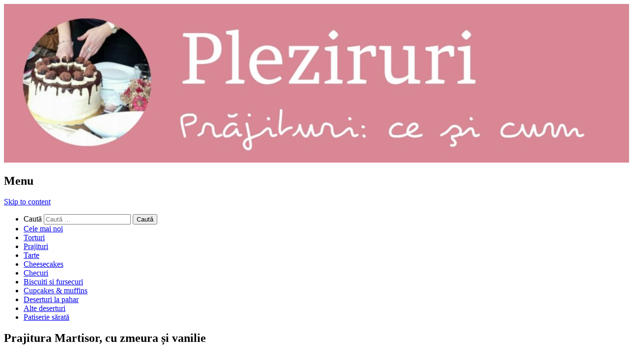

--- FILE ---
content_type: text/html; charset=UTF-8
request_url: https://www.pleziruri.ro/2015/03/06/prajitura-martisor-cu-zmeura-si-vanilie/
body_size: 27306
content:
<!DOCTYPE html>
<!--[if IE 8]>
<html id="ie8" lang="ro-RO">
<![endif]-->
<!--[if !(IE 8)]><!-->
<html lang="ro-RO">
<!--<![endif]-->
<head>


<script async src="//pagead2.googlesyndication.com/pagead/js/adsbygoogle.js"></script>
<script> (adsbygoogle = window.adsbygoogle || []).push({    google_ad_client:"ca-pub-6309267523525152",    enable_page_level_ads: true  });</script>


<meta charset="UTF-8" />
<meta name="viewport" content="width=device-width" />
<meta name='profitshareid' content='7ac77a88a6395cc8ff7ae46ccd59c4be' />
<meta name="p:domain_verify" content="cec4b58fc72df0466518111eb0af312e"/>
<meta name="google-site-verification" content="KaNpvTzUuTeJQcqKC1QsApX_s8GdG9hdW70L3QDhZ8A" />
<title>Prajitura Martisor, cu zmeura și vanilie | Pleziruri</title>

<b:if cond='data:blog.url == data:blog.homepageUrl'>
<META NAME="Description" CONTENT="Gasesti pe acest blog culinar retete de torturi, retete de prajituri de casa si alte dulciuri si deserturi delicioase, explicate detaliat in imagini" />
</b:if>

<link rel="profile" href="http://gmpg.org/xfn/11" />
<link rel="pingback" href="https://www.pleziruri.ro/xmlrpc.php" />
<!--[if lt IE 9]>
	<script src="https://www.pleziruri.ro/wp-content/themes/able/js/html5.js" type="text/javascript"></script>
<![endif]-->

<meta name='robots' content='max-image-preview:large' />
	<style>img:is([sizes="auto" i], [sizes^="auto," i]) { contain-intrinsic-size: 3000px 1500px }</style>
	<!-- Jetpack Site Verification Tags -->
<meta name="google-site-verification" content="dBw5CvburAxi537Rp9qi5uG2174Vb6JwHwIRwPSLIK8" />
<link rel='dns-prefetch' href='//static.addtoany.com' />
<link rel='dns-prefetch' href='//secure.gravatar.com' />
<link rel='dns-prefetch' href='//stats.wp.com' />
<link rel='dns-prefetch' href='//netdna.bootstrapcdn.com' />
<link rel='dns-prefetch' href='//fonts.googleapis.com' />
<link rel='dns-prefetch' href='//v0.wordpress.com' />
<link rel='dns-prefetch' href='//widgets.wp.com' />
<link rel='dns-prefetch' href='//s0.wp.com' />
<link rel='dns-prefetch' href='//0.gravatar.com' />
<link rel='dns-prefetch' href='//1.gravatar.com' />
<link rel='dns-prefetch' href='//2.gravatar.com' />
<link rel='dns-prefetch' href='//jetpack.wordpress.com' />
<link rel='dns-prefetch' href='//public-api.wordpress.com' />
<link rel="alternate" type="application/rss+xml" title="Pleziruri &raquo; Flux" href="https://www.pleziruri.ro/feed/" />
<link rel="alternate" type="application/rss+xml" title="Pleziruri &raquo; Flux comentarii" href="https://www.pleziruri.ro/comments/feed/" />
<link rel="alternate" type="application/rss+xml" title="Flux comentarii Pleziruri &raquo; Prajitura Martisor, cu zmeura și vanilie" href="https://www.pleziruri.ro/2015/03/06/prajitura-martisor-cu-zmeura-si-vanilie/feed/" />
<script type="text/javascript">
/* <![CDATA[ */
window._wpemojiSettings = {"baseUrl":"https:\/\/s.w.org\/images\/core\/emoji\/15.1.0\/72x72\/","ext":".png","svgUrl":"https:\/\/s.w.org\/images\/core\/emoji\/15.1.0\/svg\/","svgExt":".svg","source":{"concatemoji":"https:\/\/www.pleziruri.ro\/wp-includes\/js\/wp-emoji-release.min.js?ver=6.8"}};
/*! This file is auto-generated */
!function(i,n){var o,s,e;function c(e){try{var t={supportTests:e,timestamp:(new Date).valueOf()};sessionStorage.setItem(o,JSON.stringify(t))}catch(e){}}function p(e,t,n){e.clearRect(0,0,e.canvas.width,e.canvas.height),e.fillText(t,0,0);var t=new Uint32Array(e.getImageData(0,0,e.canvas.width,e.canvas.height).data),r=(e.clearRect(0,0,e.canvas.width,e.canvas.height),e.fillText(n,0,0),new Uint32Array(e.getImageData(0,0,e.canvas.width,e.canvas.height).data));return t.every(function(e,t){return e===r[t]})}function u(e,t,n){switch(t){case"flag":return n(e,"\ud83c\udff3\ufe0f\u200d\u26a7\ufe0f","\ud83c\udff3\ufe0f\u200b\u26a7\ufe0f")?!1:!n(e,"\ud83c\uddfa\ud83c\uddf3","\ud83c\uddfa\u200b\ud83c\uddf3")&&!n(e,"\ud83c\udff4\udb40\udc67\udb40\udc62\udb40\udc65\udb40\udc6e\udb40\udc67\udb40\udc7f","\ud83c\udff4\u200b\udb40\udc67\u200b\udb40\udc62\u200b\udb40\udc65\u200b\udb40\udc6e\u200b\udb40\udc67\u200b\udb40\udc7f");case"emoji":return!n(e,"\ud83d\udc26\u200d\ud83d\udd25","\ud83d\udc26\u200b\ud83d\udd25")}return!1}function f(e,t,n){var r="undefined"!=typeof WorkerGlobalScope&&self instanceof WorkerGlobalScope?new OffscreenCanvas(300,150):i.createElement("canvas"),a=r.getContext("2d",{willReadFrequently:!0}),o=(a.textBaseline="top",a.font="600 32px Arial",{});return e.forEach(function(e){o[e]=t(a,e,n)}),o}function t(e){var t=i.createElement("script");t.src=e,t.defer=!0,i.head.appendChild(t)}"undefined"!=typeof Promise&&(o="wpEmojiSettingsSupports",s=["flag","emoji"],n.supports={everything:!0,everythingExceptFlag:!0},e=new Promise(function(e){i.addEventListener("DOMContentLoaded",e,{once:!0})}),new Promise(function(t){var n=function(){try{var e=JSON.parse(sessionStorage.getItem(o));if("object"==typeof e&&"number"==typeof e.timestamp&&(new Date).valueOf()<e.timestamp+604800&&"object"==typeof e.supportTests)return e.supportTests}catch(e){}return null}();if(!n){if("undefined"!=typeof Worker&&"undefined"!=typeof OffscreenCanvas&&"undefined"!=typeof URL&&URL.createObjectURL&&"undefined"!=typeof Blob)try{var e="postMessage("+f.toString()+"("+[JSON.stringify(s),u.toString(),p.toString()].join(",")+"));",r=new Blob([e],{type:"text/javascript"}),a=new Worker(URL.createObjectURL(r),{name:"wpTestEmojiSupports"});return void(a.onmessage=function(e){c(n=e.data),a.terminate(),t(n)})}catch(e){}c(n=f(s,u,p))}t(n)}).then(function(e){for(var t in e)n.supports[t]=e[t],n.supports.everything=n.supports.everything&&n.supports[t],"flag"!==t&&(n.supports.everythingExceptFlag=n.supports.everythingExceptFlag&&n.supports[t]);n.supports.everythingExceptFlag=n.supports.everythingExceptFlag&&!n.supports.flag,n.DOMReady=!1,n.readyCallback=function(){n.DOMReady=!0}}).then(function(){return e}).then(function(){var e;n.supports.everything||(n.readyCallback(),(e=n.source||{}).concatemoji?t(e.concatemoji):e.wpemoji&&e.twemoji&&(t(e.twemoji),t(e.wpemoji)))}))}((window,document),window._wpemojiSettings);
/* ]]> */
</script>
<style id='wp-emoji-styles-inline-css' type='text/css'>

	img.wp-smiley, img.emoji {
		display: inline !important;
		border: none !important;
		box-shadow: none !important;
		height: 1em !important;
		width: 1em !important;
		margin: 0 0.07em !important;
		vertical-align: -0.1em !important;
		background: none !important;
		padding: 0 !important;
	}
</style>
<link rel='stylesheet' id='wp-block-library-css' href='https://www.pleziruri.ro/wp-includes/css/dist/block-library/style.min.css?ver=6.8' type='text/css' media='all' />
<style id='classic-theme-styles-inline-css' type='text/css'>
/*! This file is auto-generated */
.wp-block-button__link{color:#fff;background-color:#32373c;border-radius:9999px;box-shadow:none;text-decoration:none;padding:calc(.667em + 2px) calc(1.333em + 2px);font-size:1.125em}.wp-block-file__button{background:#32373c;color:#fff;text-decoration:none}
</style>
<link rel='stylesheet' id='mediaelement-css' href='https://www.pleziruri.ro/wp-includes/js/mediaelement/mediaelementplayer-legacy.min.css?ver=4.2.17' type='text/css' media='all' />
<link rel='stylesheet' id='wp-mediaelement-css' href='https://www.pleziruri.ro/wp-includes/js/mediaelement/wp-mediaelement.min.css?ver=6.8' type='text/css' media='all' />
<style id='jetpack-sharing-buttons-style-inline-css' type='text/css'>
.jetpack-sharing-buttons__services-list{display:flex;flex-direction:row;flex-wrap:wrap;gap:0;list-style-type:none;margin:5px;padding:0}.jetpack-sharing-buttons__services-list.has-small-icon-size{font-size:12px}.jetpack-sharing-buttons__services-list.has-normal-icon-size{font-size:16px}.jetpack-sharing-buttons__services-list.has-large-icon-size{font-size:24px}.jetpack-sharing-buttons__services-list.has-huge-icon-size{font-size:36px}@media print{.jetpack-sharing-buttons__services-list{display:none!important}}.editor-styles-wrapper .wp-block-jetpack-sharing-buttons{gap:0;padding-inline-start:0}ul.jetpack-sharing-buttons__services-list.has-background{padding:1.25em 2.375em}
</style>
<style id='global-styles-inline-css' type='text/css'>
:root{--wp--preset--aspect-ratio--square: 1;--wp--preset--aspect-ratio--4-3: 4/3;--wp--preset--aspect-ratio--3-4: 3/4;--wp--preset--aspect-ratio--3-2: 3/2;--wp--preset--aspect-ratio--2-3: 2/3;--wp--preset--aspect-ratio--16-9: 16/9;--wp--preset--aspect-ratio--9-16: 9/16;--wp--preset--color--black: #000000;--wp--preset--color--cyan-bluish-gray: #abb8c3;--wp--preset--color--white: #ffffff;--wp--preset--color--pale-pink: #f78da7;--wp--preset--color--vivid-red: #cf2e2e;--wp--preset--color--luminous-vivid-orange: #ff6900;--wp--preset--color--luminous-vivid-amber: #fcb900;--wp--preset--color--light-green-cyan: #7bdcb5;--wp--preset--color--vivid-green-cyan: #00d084;--wp--preset--color--pale-cyan-blue: #8ed1fc;--wp--preset--color--vivid-cyan-blue: #0693e3;--wp--preset--color--vivid-purple: #9b51e0;--wp--preset--gradient--vivid-cyan-blue-to-vivid-purple: linear-gradient(135deg,rgba(6,147,227,1) 0%,rgb(155,81,224) 100%);--wp--preset--gradient--light-green-cyan-to-vivid-green-cyan: linear-gradient(135deg,rgb(122,220,180) 0%,rgb(0,208,130) 100%);--wp--preset--gradient--luminous-vivid-amber-to-luminous-vivid-orange: linear-gradient(135deg,rgba(252,185,0,1) 0%,rgba(255,105,0,1) 100%);--wp--preset--gradient--luminous-vivid-orange-to-vivid-red: linear-gradient(135deg,rgba(255,105,0,1) 0%,rgb(207,46,46) 100%);--wp--preset--gradient--very-light-gray-to-cyan-bluish-gray: linear-gradient(135deg,rgb(238,238,238) 0%,rgb(169,184,195) 100%);--wp--preset--gradient--cool-to-warm-spectrum: linear-gradient(135deg,rgb(74,234,220) 0%,rgb(151,120,209) 20%,rgb(207,42,186) 40%,rgb(238,44,130) 60%,rgb(251,105,98) 80%,rgb(254,248,76) 100%);--wp--preset--gradient--blush-light-purple: linear-gradient(135deg,rgb(255,206,236) 0%,rgb(152,150,240) 100%);--wp--preset--gradient--blush-bordeaux: linear-gradient(135deg,rgb(254,205,165) 0%,rgb(254,45,45) 50%,rgb(107,0,62) 100%);--wp--preset--gradient--luminous-dusk: linear-gradient(135deg,rgb(255,203,112) 0%,rgb(199,81,192) 50%,rgb(65,88,208) 100%);--wp--preset--gradient--pale-ocean: linear-gradient(135deg,rgb(255,245,203) 0%,rgb(182,227,212) 50%,rgb(51,167,181) 100%);--wp--preset--gradient--electric-grass: linear-gradient(135deg,rgb(202,248,128) 0%,rgb(113,206,126) 100%);--wp--preset--gradient--midnight: linear-gradient(135deg,rgb(2,3,129) 0%,rgb(40,116,252) 100%);--wp--preset--font-size--small: 13px;--wp--preset--font-size--medium: 20px;--wp--preset--font-size--large: 36px;--wp--preset--font-size--x-large: 42px;--wp--preset--spacing--20: 0.44rem;--wp--preset--spacing--30: 0.67rem;--wp--preset--spacing--40: 1rem;--wp--preset--spacing--50: 1.5rem;--wp--preset--spacing--60: 2.25rem;--wp--preset--spacing--70: 3.38rem;--wp--preset--spacing--80: 5.06rem;--wp--preset--shadow--natural: 6px 6px 9px rgba(0, 0, 0, 0.2);--wp--preset--shadow--deep: 12px 12px 50px rgba(0, 0, 0, 0.4);--wp--preset--shadow--sharp: 6px 6px 0px rgba(0, 0, 0, 0.2);--wp--preset--shadow--outlined: 6px 6px 0px -3px rgba(255, 255, 255, 1), 6px 6px rgba(0, 0, 0, 1);--wp--preset--shadow--crisp: 6px 6px 0px rgba(0, 0, 0, 1);}:where(.is-layout-flex){gap: 0.5em;}:where(.is-layout-grid){gap: 0.5em;}body .is-layout-flex{display: flex;}.is-layout-flex{flex-wrap: wrap;align-items: center;}.is-layout-flex > :is(*, div){margin: 0;}body .is-layout-grid{display: grid;}.is-layout-grid > :is(*, div){margin: 0;}:where(.wp-block-columns.is-layout-flex){gap: 2em;}:where(.wp-block-columns.is-layout-grid){gap: 2em;}:where(.wp-block-post-template.is-layout-flex){gap: 1.25em;}:where(.wp-block-post-template.is-layout-grid){gap: 1.25em;}.has-black-color{color: var(--wp--preset--color--black) !important;}.has-cyan-bluish-gray-color{color: var(--wp--preset--color--cyan-bluish-gray) !important;}.has-white-color{color: var(--wp--preset--color--white) !important;}.has-pale-pink-color{color: var(--wp--preset--color--pale-pink) !important;}.has-vivid-red-color{color: var(--wp--preset--color--vivid-red) !important;}.has-luminous-vivid-orange-color{color: var(--wp--preset--color--luminous-vivid-orange) !important;}.has-luminous-vivid-amber-color{color: var(--wp--preset--color--luminous-vivid-amber) !important;}.has-light-green-cyan-color{color: var(--wp--preset--color--light-green-cyan) !important;}.has-vivid-green-cyan-color{color: var(--wp--preset--color--vivid-green-cyan) !important;}.has-pale-cyan-blue-color{color: var(--wp--preset--color--pale-cyan-blue) !important;}.has-vivid-cyan-blue-color{color: var(--wp--preset--color--vivid-cyan-blue) !important;}.has-vivid-purple-color{color: var(--wp--preset--color--vivid-purple) !important;}.has-black-background-color{background-color: var(--wp--preset--color--black) !important;}.has-cyan-bluish-gray-background-color{background-color: var(--wp--preset--color--cyan-bluish-gray) !important;}.has-white-background-color{background-color: var(--wp--preset--color--white) !important;}.has-pale-pink-background-color{background-color: var(--wp--preset--color--pale-pink) !important;}.has-vivid-red-background-color{background-color: var(--wp--preset--color--vivid-red) !important;}.has-luminous-vivid-orange-background-color{background-color: var(--wp--preset--color--luminous-vivid-orange) !important;}.has-luminous-vivid-amber-background-color{background-color: var(--wp--preset--color--luminous-vivid-amber) !important;}.has-light-green-cyan-background-color{background-color: var(--wp--preset--color--light-green-cyan) !important;}.has-vivid-green-cyan-background-color{background-color: var(--wp--preset--color--vivid-green-cyan) !important;}.has-pale-cyan-blue-background-color{background-color: var(--wp--preset--color--pale-cyan-blue) !important;}.has-vivid-cyan-blue-background-color{background-color: var(--wp--preset--color--vivid-cyan-blue) !important;}.has-vivid-purple-background-color{background-color: var(--wp--preset--color--vivid-purple) !important;}.has-black-border-color{border-color: var(--wp--preset--color--black) !important;}.has-cyan-bluish-gray-border-color{border-color: var(--wp--preset--color--cyan-bluish-gray) !important;}.has-white-border-color{border-color: var(--wp--preset--color--white) !important;}.has-pale-pink-border-color{border-color: var(--wp--preset--color--pale-pink) !important;}.has-vivid-red-border-color{border-color: var(--wp--preset--color--vivid-red) !important;}.has-luminous-vivid-orange-border-color{border-color: var(--wp--preset--color--luminous-vivid-orange) !important;}.has-luminous-vivid-amber-border-color{border-color: var(--wp--preset--color--luminous-vivid-amber) !important;}.has-light-green-cyan-border-color{border-color: var(--wp--preset--color--light-green-cyan) !important;}.has-vivid-green-cyan-border-color{border-color: var(--wp--preset--color--vivid-green-cyan) !important;}.has-pale-cyan-blue-border-color{border-color: var(--wp--preset--color--pale-cyan-blue) !important;}.has-vivid-cyan-blue-border-color{border-color: var(--wp--preset--color--vivid-cyan-blue) !important;}.has-vivid-purple-border-color{border-color: var(--wp--preset--color--vivid-purple) !important;}.has-vivid-cyan-blue-to-vivid-purple-gradient-background{background: var(--wp--preset--gradient--vivid-cyan-blue-to-vivid-purple) !important;}.has-light-green-cyan-to-vivid-green-cyan-gradient-background{background: var(--wp--preset--gradient--light-green-cyan-to-vivid-green-cyan) !important;}.has-luminous-vivid-amber-to-luminous-vivid-orange-gradient-background{background: var(--wp--preset--gradient--luminous-vivid-amber-to-luminous-vivid-orange) !important;}.has-luminous-vivid-orange-to-vivid-red-gradient-background{background: var(--wp--preset--gradient--luminous-vivid-orange-to-vivid-red) !important;}.has-very-light-gray-to-cyan-bluish-gray-gradient-background{background: var(--wp--preset--gradient--very-light-gray-to-cyan-bluish-gray) !important;}.has-cool-to-warm-spectrum-gradient-background{background: var(--wp--preset--gradient--cool-to-warm-spectrum) !important;}.has-blush-light-purple-gradient-background{background: var(--wp--preset--gradient--blush-light-purple) !important;}.has-blush-bordeaux-gradient-background{background: var(--wp--preset--gradient--blush-bordeaux) !important;}.has-luminous-dusk-gradient-background{background: var(--wp--preset--gradient--luminous-dusk) !important;}.has-pale-ocean-gradient-background{background: var(--wp--preset--gradient--pale-ocean) !important;}.has-electric-grass-gradient-background{background: var(--wp--preset--gradient--electric-grass) !important;}.has-midnight-gradient-background{background: var(--wp--preset--gradient--midnight) !important;}.has-small-font-size{font-size: var(--wp--preset--font-size--small) !important;}.has-medium-font-size{font-size: var(--wp--preset--font-size--medium) !important;}.has-large-font-size{font-size: var(--wp--preset--font-size--large) !important;}.has-x-large-font-size{font-size: var(--wp--preset--font-size--x-large) !important;}
:where(.wp-block-post-template.is-layout-flex){gap: 1.25em;}:where(.wp-block-post-template.is-layout-grid){gap: 1.25em;}
:where(.wp-block-columns.is-layout-flex){gap: 2em;}:where(.wp-block-columns.is-layout-grid){gap: 2em;}
:root :where(.wp-block-pullquote){font-size: 1.5em;line-height: 1.6;}
</style>
<link rel='stylesheet' id='jpibfi-style-css' href='https://www.pleziruri.ro/wp-content/plugins/jquery-pin-it-button-for-images/css/client.css?ver=3.0.6' type='text/css' media='all' />
<link rel='stylesheet' id='font-awesome-css' href='//netdna.bootstrapcdn.com/font-awesome/4.1.0/css/font-awesome.css' type='text/css' media='screen' />
<link rel='stylesheet' id='SFSIPLUSmainCss-css' href='https://www.pleziruri.ro/wp-content/plugins/ultimate-social-media-plus/css/sfsi-style.css?ver=3.7.1' type='text/css' media='all' />
<link rel='stylesheet' id='disable_sfsiplus-css' href='https://www.pleziruri.ro/wp-content/plugins/ultimate-social-media-plus/css/disable_sfsi.css?ver=6.8' type='text/css' media='all' />
<link rel='stylesheet' id='css_galleria_theme-css' href='https://www.pleziruri.ro/wp-content/plugins/wpgalleria/js/galleria/themes/classic/galleria.classic.css?ver=6.8' type='text/css' media='all' />
<link rel='stylesheet' id='crp-style-masonry-css' href='https://www.pleziruri.ro/wp-content/plugins/contextual-related-posts/css/masonry.min.css?ver=4.0.1' type='text/css' media='all' />
<link rel='stylesheet' id='ivory-search-styles-css' href='https://www.pleziruri.ro/wp-content/plugins/add-search-to-menu/public/css/ivory-search.min.css?ver=5.5.9' type='text/css' media='all' />
<link rel='stylesheet' id='able-style-css' href='https://www.pleziruri.ro/wp-content/themes/able/style.css?ver=6.8' type='text/css' media='all' />
<link rel='stylesheet' id='droid-serif-css' href='https://fonts.googleapis.com/css?family=Droid+Serif%3A400%2C700%2C400italic%2C700italic&#038;ver=6.8' type='text/css' media='all' />
<link rel='stylesheet' id='jetpack_likes-css' href='https://www.pleziruri.ro/wp-content/plugins/jetpack/modules/likes/style.css?ver=14.5' type='text/css' media='all' />
<link rel='stylesheet' id='jetpack-subscriptions-css' href='https://www.pleziruri.ro/wp-content/plugins/jetpack/modules/subscriptions/subscriptions.css?ver=14.5' type='text/css' media='all' />
<link rel='stylesheet' id='addtoany-css' href='https://www.pleziruri.ro/wp-content/plugins/add-to-any/addtoany.min.css?ver=1.16' type='text/css' media='all' />
<link rel='stylesheet' id='sharedaddy-css' href='https://www.pleziruri.ro/wp-content/plugins/jetpack/modules/sharedaddy/sharing.css?ver=14.5' type='text/css' media='all' />
<link rel='stylesheet' id='social-logos-css' href='https://www.pleziruri.ro/wp-content/plugins/jetpack/_inc/social-logos/social-logos.min.css?ver=14.5' type='text/css' media='all' />
<link rel='stylesheet' id='RecipeIndexStyleSheets-css' href='https://www.pleziruri.ro/wp-content/plugins/visual-recipe-index/css/style.css?ver=6.8' type='text/css' media='all' />
<script type="text/javascript" id="addtoany-core-js-before">
/* <![CDATA[ */
window.a2a_config=window.a2a_config||{};a2a_config.callbacks=[];a2a_config.overlays=[];a2a_config.templates={};a2a_localize = {
	Share: "Partajează",
	Save: "Salvează",
	Subscribe: "Abonează-te",
	Email: "Email",
	Bookmark: "Pune un semn de carte",
	ShowAll: "Arată tot",
	ShowLess: "Arată mai puțin",
	FindServices: "găseşte serviciu/i",
	FindAnyServiceToAddTo: "găseşte instantaneu orice serviciu de adăugat la",
	PoweredBy: "Propulsat de",
	ShareViaEmail: "Partajat via email",
	SubscribeViaEmail: "Abonare via email",
	BookmarkInYourBrowser: "pune semn în browserul tău",
	BookmarkInstructions: "Apasă Ctrl+D sau \u2318+D pentru a pune un semn de carte paginii",
	AddToYourFavorites: "adaugă la pagini favorite",
	SendFromWebOrProgram: "Trimis de la orice adresă de email sau program de email",
	EmailProgram: "Program de email",
	More: "Mai mult&#8230;",
	ThanksForSharing: "Thanks for sharing!",
	ThanksForFollowing: "Thanks for following!"
};
/* ]]> */
</script>
<script type="text/javascript" defer src="https://static.addtoany.com/menu/page.js" id="addtoany-core-js"></script>
<script type="text/javascript" src="https://www.pleziruri.ro/wp-includes/js/jquery/jquery.min.js?ver=3.7.1" id="jquery-core-js"></script>
<script type="text/javascript" src="https://www.pleziruri.ro/wp-includes/js/jquery/jquery-migrate.min.js?ver=3.4.1" id="jquery-migrate-js"></script>
<script type="text/javascript" defer src="https://www.pleziruri.ro/wp-content/plugins/add-to-any/addtoany.min.js?ver=1.1" id="addtoany-jquery-js"></script>
<script type="text/javascript" src="https://www.pleziruri.ro/wp-content/plugins/wpgalleria/js/galleria/galleria-1.2.9.min.js?ver=6.8" id="js_galleria-js"></script>
<script type="text/javascript" src="https://www.pleziruri.ro/wp-content/plugins/wpgalleria/js/main.js?ver=6.8" id="js_galleria_main-js"></script>
<script type="text/javascript" src="https://www.pleziruri.ro/wp-content/plugins/wpgalleria/js/galleria/themes/classic/galleria.classic.min.js?ver=6.8" id="js_galleria_theme-js"></script>
<link rel="https://api.w.org/" href="https://www.pleziruri.ro/wp-json/" /><link rel="alternate" title="JSON" type="application/json" href="https://www.pleziruri.ro/wp-json/wp/v2/posts/2332" /><link rel="EditURI" type="application/rsd+xml" title="RSD" href="https://www.pleziruri.ro/xmlrpc.php?rsd" />
<meta name="generator" content="WordPress 6.8" />
<link rel="canonical" href="https://www.pleziruri.ro/2015/03/06/prajitura-martisor-cu-zmeura-si-vanilie/" />
<link rel='shortlink' href='https://wp.me/p75MB2-BC' />
<link rel="alternate" title="oEmbed (JSON)" type="application/json+oembed" href="https://www.pleziruri.ro/wp-json/oembed/1.0/embed?url=https%3A%2F%2Fwww.pleziruri.ro%2F2015%2F03%2F06%2Fprajitura-martisor-cu-zmeura-si-vanilie%2F" />
<link rel="alternate" title="oEmbed (XML)" type="text/xml+oembed" href="https://www.pleziruri.ro/wp-json/oembed/1.0/embed?url=https%3A%2F%2Fwww.pleziruri.ro%2F2015%2F03%2F06%2Fprajitura-martisor-cu-zmeura-si-vanilie%2F&#038;format=xml" />
<style>
		#category-posts-14-internal ul {padding: 0;}
#category-posts-14-internal .cat-post-item img {max-width: initial; max-height: initial; margin: initial;}
#category-posts-14-internal .cat-post-author {margin-bottom: 0;}
#category-posts-14-internal .cat-post-thumbnail {margin: 5px 10px 5px 0;}
#category-posts-14-internal .cat-post-item:before {content: ""; clear: both;}
#category-posts-14-internal .cat-post-excerpt-more {display: inline-block;}
#category-posts-14-internal .cat-post-item {list-style: none; margin: 3px 0 10px; padding: 3px 0;}
#category-posts-14-internal .cat-post-current .cat-post-title {font-weight: bold; text-transform: uppercase;}
#category-posts-14-internal [class*=cat-post-tax] {font-size: 0.85em;}
#category-posts-14-internal [class*=cat-post-tax] * {display:inline-block;}
#category-posts-14-internal .cat-post-item:after {content: ""; display: table;	clear: both;}
#category-posts-14-internal .cat-post-item .cat-post-title {overflow: hidden;text-overflow: ellipsis;white-space: initial;display: -webkit-box;-webkit-line-clamp: 2;-webkit-box-orient: vertical;padding-bottom: 0 !important;}
#category-posts-14-internal .cat-post-item:after {content: ""; display: table;	clear: both;}
#category-posts-14-internal .cat-post-thumbnail {display:block; float:left; margin:5px 10px 5px 0;}
#category-posts-14-internal .cat-post-crop {overflow:hidden;display:block;}
#category-posts-14-internal p {margin:5px 0 0 0}
#category-posts-14-internal li > div {margin:5px 0 0 0; clear:both;}
#category-posts-14-internal .dashicons {vertical-align:middle;}
</style>
		<style type="text/css">
	a.pinit-button.custom span {
		}

	.pinit-hover {
		opacity: 1 !important;
		filter: alpha(opacity=100) !important;
	}
	a.pinit-button {
	border-bottom: 0 !important;
	box-shadow: none !important;
	margin-bottom: 0 !important;
}
a.pinit-button::after {
    display: none;
}</style>
		        <style type="text/css" id="pf-main-css">
            
				@media screen {
					.printfriendly {
						z-index: 1000; position: relative
					}
					.printfriendly a, .printfriendly a:link, .printfriendly a:visited, .printfriendly a:hover, .printfriendly a:active {
						font-weight: 600;
						cursor: pointer;
						text-decoration: none;
						border: none;
						-webkit-box-shadow: none;
						-moz-box-shadow: none;
						box-shadow: none;
						outline:none;
						font-size: 12px !important;
						color: #0d0d0d !important;
					}
					.printfriendly.pf-alignleft {
						float: left;
					}
					.printfriendly.pf-alignright {
						float: right;
					}
					.printfriendly.pf-aligncenter {
						justify-content: center;
						display: flex; align-items: center;
					}
				}

				.pf-button-img {
					border: none;
					-webkit-box-shadow: none;
					-moz-box-shadow: none;
					box-shadow: none;
					padding: 0;
					margin: 0;
					display: inline;
					vertical-align: middle;
				}

				img.pf-button-img + .pf-button-text {
					margin-left: 6px;
				}

				@media print {
					.printfriendly {
						display: none;
					}
				}
				        </style>

            
        <style type="text/css" id="pf-excerpt-styles">
          .pf-button.pf-button-excerpt {
              display: none;
           }
        </style>

            
<style>
@media (min-width: 801px)
   {
.scroll-back-to-top-wrapper {
    position: fixed;
	opacity: 0;
	visibility: hidden;
	overflow: hidden;
	text-align: center;
	z-index: 99999999;
    background-color: #db3b60;
	color: #ffffff;
	width: 30px;
	height: 28px;
	line-height: 28px;
	right: 30px;
	bottom: 50px;
	padding-top: 2px;
	border-top-left-radius: 50px;
	border-top-right-radius: 50px;
	border-bottom-right-radius: 50px;
	border-bottom-left-radius: 50px;
	-webkit-transition: all 0.5s ease-in-out;
	-moz-transition: all 0.5s ease-in-out;
	-ms-transition: all 0.5s ease-in-out;
	-o-transition: all 0.5s ease-in-out;
	transition: all 0.5s ease-in-out;
}
.scroll-back-to-top-wrapper:hover {
	background-color: #777777;
  color: #edc4c4;
}
.scroll-back-to-top-wrapper.show {
    visibility:visible;
    cursor:pointer;
	opacity: 1.0;
}
.scroll-back-to-top-wrapper i.fa {
	line-height: inherit;
}
.scroll-back-to-top-wrapper .fa-lg {
	vertical-align: 0;
}
}
</style>	<script>
		window.addEventListener("sfsi_plus_functions_loaded", function() {
			var body = document.getElementsByTagName('body')[0];
			// console.log(body);
			body.classList.add("sfsi_plus_3.53");
		})
		// window.addEventListener('sfsi_plus_functions_loaded',function(e) {
		// 	jQuery("body").addClass("sfsi_plus_3.53")
		// });
		jQuery(document).ready(function(e) {
			jQuery("body").addClass("sfsi_plus_3.53")
		});

		function sfsi_plus_processfurther(ref) {
			var feed_id = '[base64]';
			var feedtype = 8;
			var email = jQuery(ref).find('input[name="email"]').val();
			var filter = /^(([^<>()[\]\\.,;:\s@\"]+(\.[^<>()[\]\\.,;:\s@\"]+)*)|(\".+\"))@((\[[0-9]{1,3}\.[0-9]{1,3}\.[0-9]{1,3}\.[0-9]{1,3}\])|(([a-zA-Z\-0-9]+\.)+[a-zA-Z]{2,}))$/;
			if ((email != "Enter your email") && (filter.test(email))) {
				if (feedtype == "8") {
					var url = "https://api.follow.it/subscription-form/" + feed_id + "/" + feedtype;
					window.open(url, "popupwindow", "scrollbars=yes,width=1080,height=760");
					return true;
				}
			} else {
				alert("Please enter email address");
				jQuery(ref).find('input[name="email"]').focus();
				return false;
			}
		}
	</script>
	<style>
		.sfsi_plus_subscribe_Popinner {
			width: 100% !important;
			height: auto !important;
			border: 1px solid #b5b5b5 !important;
			padding: 18px 0px !important;
			background-color: #ffffff !important;
		}

		.sfsi_plus_subscribe_Popinner form {
			margin: 0 20px !important;
		}

		.sfsi_plus_subscribe_Popinner h5 {
			font-family: Helvetica,Arial,sans-serif !important;

			font-weight: bold !important;
			color: #000000 !important;
			font-size: 16px !important;
			text-align: center !important;
			margin: 0 0 10px !important;
			padding: 0 !important;
		}

		.sfsi_plus_subscription_form_field {
			margin: 5px 0 !important;
			width: 100% !important;
			display: inline-flex;
			display: -webkit-inline-flex;
		}

		.sfsi_plus_subscription_form_field input {
			width: 100% !important;
			padding: 10px 0px !important;
		}

		.sfsi_plus_subscribe_Popinner input[type=email] {
			font-family: Helvetica,Arial,sans-serif !important;

			font-style: normal !important;
			color:  !important;
			font-size: 14px !important;
			text-align: center !important;
		}

		.sfsi_plus_subscribe_Popinner input[type=email]::-webkit-input-placeholder {
			font-family: Helvetica,Arial,sans-serif !important;

			font-style: normal !important;
			color:  !important;
			font-size: 14px !important;
			text-align: center !important;
		}

		.sfsi_plus_subscribe_Popinner input[type=email]:-moz-placeholder {
			/* Firefox 18- */
			font-family: Helvetica,Arial,sans-serif !important;

			font-style: normal !important;
			color:  !important;
			font-size: 14px !important;
			text-align: center !important;
		}

		.sfsi_plus_subscribe_Popinner input[type=email]::-moz-placeholder {
			/* Firefox 19+ */
			font-family: Helvetica,Arial,sans-serif !important;

			font-style: normal !important;
			color:  !important;
			font-size: 14px !important;
			text-align: center !important;
		}

		.sfsi_plus_subscribe_Popinner input[type=email]:-ms-input-placeholder {
			font-family: Helvetica,Arial,sans-serif !important;

			font-style: normal !important;
			color:  !important;
			font-size: 14px !important;
			text-align: center !important;
		}

		.sfsi_plus_subscribe_Popinner input[type=submit] {
			font-family: Helvetica,Arial,sans-serif !important;

			font-weight: bold !important;
			color: #000000 !important;
			font-size: 16px !important;
			text-align: center !important;
			background-color: #dedede !important;
		}
	</style>
	<meta name="follow.[base64]" content="u23YYl1qf92Dq7MjZW8j"/>	<style>img#wpstats{display:none}</style>
				<style type="text/css">
			body {
				background-image: none;
			}
		</style>
		<style type="text/css">
			.site-title,
		.site-description {
			position: absolute !important;
			clip: rect( 1px 1px 1px 1px ); /* IE6, IE7 */
			clip: rect( 1px, 1px, 1px, 1px ) ;
		}
		#masthead-liner {
			padding-top: 0;
		}
		</style>
	
<!-- Jetpack Open Graph Tags -->
<meta property="og:type" content="article" />
<meta property="og:title" content="Prajitura Martisor, cu zmeura și vanilie" />
<meta property="og:url" content="https://www.pleziruri.ro/2015/03/06/prajitura-martisor-cu-zmeura-si-vanilie/" />
<meta property="og:description" content="&nbsp; Mie mi-a plăcut tare mult blatul de la Tortul cu șampanie, așa că am decis să-l folosesc și la alte prăjituri. Așa s-a născut prăjitura mea Mărțișor. " />
<meta property="article:published_time" content="2015-03-06T19:11:19+00:00" />
<meta property="article:modified_time" content="2017-11-05T09:02:17+00:00" />
<meta property="og:site_name" content="Pleziruri" />
<meta property="og:image" content="https://www.pleziruri.ro/wp-content/uploads/2015/03/Prajitura-Martisor-cu-zmeura-si-vanilie6.jpg" />
<meta property="og:image:width" content="2056" />
<meta property="og:image:height" content="1404" />
<meta property="og:image:alt" content="Prajitura Martisor cu zmeura si vanilie" />
<meta property="og:locale" content="ro_RO" />
<meta name="twitter:site" content="@pleziruri" />
<meta name="twitter:text:title" content="Prajitura Martisor, cu zmeura și vanilie" />
<meta name="twitter:image" content="https://www.pleziruri.ro/wp-content/uploads/2015/03/Prajitura-Martisor-cu-zmeura-si-vanilie6.jpg?w=640" />
<meta name="twitter:image:alt" content="Prajitura Martisor cu zmeura si vanilie" />
<meta name="twitter:card" content="summary_large_image" />

<!-- End Jetpack Open Graph Tags -->
<link rel="icon" href="https://www.pleziruri.ro/wp-content/uploads/2017/01/Eu-mana-decupat.jpg" sizes="32x32" />
<link rel="icon" href="https://www.pleziruri.ro/wp-content/uploads/2017/01/Eu-mana-decupat.jpg" sizes="192x192" />
<link rel="apple-touch-icon" href="https://www.pleziruri.ro/wp-content/uploads/2017/01/Eu-mana-decupat.jpg" />
<meta name="msapplication-TileImage" content="https://www.pleziruri.ro/wp-content/uploads/2017/01/Eu-mana-decupat.jpg" />
</head>

<body class="wp-singular post-template-default single single-post postid-2332 single-format-standard wp-theme-able sfsi_plus_actvite_theme_crystal able three-columns modula-best-grid-gallery">


<script async src="https://pagead2.googlesyndication.com/pagead/js/adsbygoogle.js?client=ca-pub-6309267523525152"
     crossorigin="anonymous">
</script>



<div id="page" class="hfeed site">
	<div id="site-introduction">
		<h1 class="site-title"><a href="https://www.pleziruri.ro/" title="Pleziruri" rel="home">Pleziruri</a></h1>
		<h2 class="site-description">Prăjituri: ce și cum</h2>
	</div><!-- #site-title -->
	<div id="page-liner">
		<header id="masthead" class="site-header" role="banner">
						<div id="headimg">
				<a href="https://www.pleziruri.ro/" title="Pleziruri" rel="home">
					<img src="https://www.pleziruri.ro/wp-content/uploads/2024/12/cropped-1000024170.jpg" alt="" />
				</a>
			</div><!-- #headimg -->
			
			<nav role="navigation" class="site-navigation main-navigation">
				<h1 class="assistive-text">Menu</h1>
				<div class="assistive-text skip-link"><a href="#content" title="Skip to content">Skip to content</a></div>

				<div class="menu-hane-sus-container"><ul id="menu-hane-sus" class="menu"><li class=" astm-search-menu is-menu default is-first menu-item"><form method="get" id="searchform" action="https://www.pleziruri.ro/" role="search">
	<label for="s" class="assistive-text">Caută</label>
	<input type="text" class="field" name="s" id="s" placeholder="Caută &hellip;" />
	<input type="submit" class="submit" name="submit" id="searchsubmit" value="Caută" />
</form><div class="search-close"></div></li><li id="menu-item-13595" class="menu-item menu-item-type-custom menu-item-object-custom menu-item-home menu-item-13595"><a href="https://www.pleziruri.ro/">Cele mai noi</a></li>
<li id="menu-item-13580" class="menu-item menu-item-type-post_type menu-item-object-page menu-item-13580"><a href="https://www.pleziruri.ro/cuprins-in-imagini2/torturi-si-tortulete/">Torturi</a></li>
<li id="menu-item-13582" class="menu-item menu-item-type-post_type menu-item-object-page menu-item-13582"><a href="https://www.pleziruri.ro/cuprins-in-imagini2/prajituri-si-mini-prajituri-tarte-checuri/">Prajituri</a></li>
<li id="menu-item-13993" class="menu-item menu-item-type-post_type menu-item-object-page menu-item-13993"><a href="https://www.pleziruri.ro/cuprins-in-imagini2/tarte/">Tarte</a></li>
<li id="menu-item-13581" class="menu-item menu-item-type-post_type menu-item-object-page menu-item-13581"><a href="https://www.pleziruri.ro/cuprins-in-imagini2/cheesecake/">Cheesecakes</a></li>
<li id="menu-item-14005" class="menu-item menu-item-type-post_type menu-item-object-page menu-item-14005"><a href="https://www.pleziruri.ro/checuri/">Checuri</a></li>
<li id="menu-item-13583" class="menu-item menu-item-type-post_type menu-item-object-page menu-item-13583"><a href="https://www.pleziruri.ro/cuprins-in-imagini2/biscuiti-si-fursecuri/">Biscuiti si fursecuri</a></li>
<li id="menu-item-13584" class="menu-item menu-item-type-post_type menu-item-object-page menu-item-13584"><a href="https://www.pleziruri.ro/cuprins-in-imagini2/cupcakes-muffins-briose/">Cupcakes &#038; muffins</a></li>
<li id="menu-item-13585" class="menu-item menu-item-type-post_type menu-item-object-page menu-item-13585"><a href="https://www.pleziruri.ro/cuprins-in-imagini2/deserturi-la-pahar/">Deserturi la pahar</a></li>
<li id="menu-item-13586" class="menu-item menu-item-type-post_type menu-item-object-page menu-item-13586"><a href="https://www.pleziruri.ro/cuprins-in-imagini2/alte-deserturi/">Alte deserturi</a></li>
<li id="menu-item-13948" class="menu-item menu-item-type-post_type menu-item-object-page menu-item-13948"><a href="https://www.pleziruri.ro/patiserie-sarata/">Patiserie sărată</a></li>
</ul></div>			</nav><!-- .site-navigation .main-navigation -->
		</header><!-- #masthead .site-header -->

		<div id="main">
	<div id="primary" class="site-content">
		<div id="content" role="main">

		
			
<article id="post-2332" class="post-2332 post type-post status-publish format-standard has-post-thumbnail hentry category-prajitura-martisorcu-vanilie-si-zmeura category-retete-cu-fructe category-retete-cu-vanilie category-retete-cu-zmeura tag-prajitura-martisor tag-vanilie tag-zmeura">
	<header class="entry-header">
		<h1 class="entry-title">Prajitura Martisor, cu zmeura și vanilie</h1>

		<div class="entry-meta">
			Publicat la <a href="https://www.pleziruri.ro/2015/03/06/prajitura-martisor-cu-zmeura-si-vanilie/" title="21:11" rel="bookmark"><time class="entry-date" datetime="2015-03-06T21:11:19+02:00" pubdate>6 martie 2015</time></a><span class="byline"> de <span class="author vcard"><a class="url fn n" href="https://www.pleziruri.ro/author/hanegavrayahoo-com/" title="View all posts by Hane" rel="author">Hane</a></span></span>		</div><!-- .entry-meta -->
	</header><!-- .entry-header -->

	<div class="entry-content">
		<div class="addtoany_share_save_container addtoany_content addtoany_content_top"><div class="a2a_kit a2a_kit_size_22 addtoany_list" data-a2a-url="https://www.pleziruri.ro/2015/03/06/prajitura-martisor-cu-zmeura-si-vanilie/" data-a2a-title="Prajitura Martisor, cu zmeura și vanilie"><a class="a2a_button_facebook" href="https://www.addtoany.com/add_to/facebook?linkurl=https%3A%2F%2Fwww.pleziruri.ro%2F2015%2F03%2F06%2Fprajitura-martisor-cu-zmeura-si-vanilie%2F&amp;linkname=Prajitura%20Martisor%2C%20cu%20zmeura%20%C8%99i%20vanilie" title="Facebook" rel="nofollow noopener" target="_blank"></a><a class="a2a_button_pinterest a2a_counter" href="https://www.addtoany.com/add_to/pinterest?linkurl=https%3A%2F%2Fwww.pleziruri.ro%2F2015%2F03%2F06%2Fprajitura-martisor-cu-zmeura-si-vanilie%2F&amp;linkname=Prajitura%20Martisor%2C%20cu%20zmeura%20%C8%99i%20vanilie" title="Pinterest" rel="nofollow noopener" target="_blank"></a><a class="a2a_button_twitter_tweet addtoany_special_service" data-url="https://www.pleziruri.ro/2015/03/06/prajitura-martisor-cu-zmeura-si-vanilie/" data-text="Prajitura Martisor, cu zmeura și vanilie"></a></div></div><div class="pf-content"><input class="jpibfi" type="hidden">
<!-- Easy Plugin for AdSense V8.67 -->
<!-- [leadin: 0 urCount: 0 urMax: 0] -->
<div class="ezAdsense adsense adsense-leadin" style="text-align:center;margin:12px;"><script async src="//pagead2.googlesyndication.com/pagead/js/adsbygoogle.js"></script>
<script>
  (adsbygoogle = window.adsbygoogle || []).push({
    google_ad_client: "ca-pub-6309267523525152",
    enable_page_level_ads: true
  });
</script></div>
<!-- Easy Plugin for AdSense V8.67 -->
<p>&nbsp;</p>
<p><a href="http://pleziruri.ro/wp-content/uploads/2015/03/Prajitura-Martisor-cu-zmeura-si-vanilie6.jpg" target="_blank" rel="noopener"><img fetchpriority="high" decoding="async" class="aligncenter wp-image-10738 size-large" title="Prajitura Martisor cu zmeura si vanilie" src="http://pleziruri.ro/wp-content/uploads/2015/03/Prajitura-Martisor-cu-zmeura-si-vanilie6-1024x699.jpg" alt="Prajitura Martisor cu zmeura si vanilie" width="1024" height="699" data-jpibfi-post-excerpt="" data-jpibfi-post-url="https://www.pleziruri.ro/2015/03/06/prajitura-martisor-cu-zmeura-si-vanilie/" data-jpibfi-post-title="Prajitura Martisor, cu zmeura și vanilie" data-jpibfi-src="http://pleziruri.ro/wp-content/uploads/2015/03/Prajitura-Martisor-cu-zmeura-si-vanilie6-1024x699.jpg" srcset="https://www.pleziruri.ro/wp-content/uploads/2015/03/Prajitura-Martisor-cu-zmeura-si-vanilie6-1024x699.jpg 1024w, https://www.pleziruri.ro/wp-content/uploads/2015/03/Prajitura-Martisor-cu-zmeura-si-vanilie6-150x102.jpg 150w, https://www.pleziruri.ro/wp-content/uploads/2015/03/Prajitura-Martisor-cu-zmeura-si-vanilie6-300x205.jpg 300w" sizes="(max-width: 1024px) 100vw, 1024px" /></a></p>
<p>Mie mi-a plăcut tare mult blatul de la <a href="/tort-cu-sampanie-si-zmeura/" target="_blank" rel="noopener">Tortul cu șampanie</a>, așa că am decis să-l folosesc și la alte prăjituri. Așa s-a născut prăjitura mea Mărțișor. <span id="more-2332"></span></p>
<p><strong>Reteta</strong> este pentru o tavă de 30*20 cm si am folosit următoarele:</p>
<p>Pentru <strong>blaturi,  de 3 ori</strong>:</p>
<ul>
<li>2 ouă</li>
<li>70g făină</li>
<li>30g făină de migdale (eu am macinat fulgi de migdale)</li>
<li>70g zahăr tos</li>
<li>50ml șampanie (se poate inlocui cu suc de portocale, daca preferati)</li>
<li>50ml ulei de măsline</li>
<li>coaja de la jumătate de lămâie</li>
<li>jumătate de pliculeț de praf de copt</li>
</ul>
<p>Pentru <strong>crema de vanilie</strong>:</p>
<ul>
<li>500ml lapte</li>
<li>4 gălbenușuri</li>
<li>100g zahăr tos</li>
<li>40g amidon</li>
<li>200g unt (82% grăsime) la temperatura camerei</li>
<li>o păstaie de vanilie sau o lingură extract de vanilie</li>
</ul>
<p>În plus, mai avem nevoie de:</p>
<ul>
<li>un borcan de 450g <strong>gem de zmeură</strong></li>
</ul>
<p>Pentru <strong>jeleul de zmeură</strong>:</p>
<ul>
<li>100ml piure de zmeura (din 130g zmeură)</li>
<li>7g gelatină + 4 linguri de apă rece</li>
<li>100ml gem de zmeură (din borcanul de mai sus)</li>
</ul>
<p><span style="text-decoration: underline;"><strong>Cum am făcut:</strong></span><br />
[obi_random_banners align=&#8221;center&#8221; screen=&#8221;single&#8221;]</p>
<p>Pentru <strong>blat</strong>,  am încălzit cuptorul la foc mijlociu (180ºC) și am pregătit o tavă de de 30*20 cm, pe care am tapetat-o cu hartie de copt.</p>
<p>Am cernut făina împreună cu praful de copt și am lăsat-o deoparte. Am amestecat zahărul cu coaja rasă de lămâie.</p>

<!-- Easy Plugin for AdSense V8.67 -->
<!-- [midtext: 1 urCount: 1 urMax: 0] -->
<div class="ezAdsense adsense adsense-midtext" style="text-align:center;margin:12px;"><script async src="//pagead2.googlesyndication.com/pagead/js/adsbygoogle.js"></script>
<script>
  (adsbygoogle = window.adsbygoogle || []).push({
    google_ad_client: "ca-pub-6309267523525152",
    enable_page_level_ads: true
  });
</script></div>
<!-- Easy Plugin for AdSense V8.67 -->
<p>Într-un bol am mixat ouăle cu zahărul aromat cu coajă de lămâie până s-au deschis la culoare și și-au dublat volumul (cam 10 minute). Apoi am adăugat câte puțin șampania și apoi uleiul mixând în continuare. La sfârșit am adăugat făina amestecată cu praf de copt și apoi făina de migdale și le-am încorporat ușor cu un tel. Am turnat compoziția în tavă și am copt 15-20 de minute la foc mijlociu.</p>
<p><a href="http://pleziruri.ro/wp-content/uploads/2015/03/Prajitura-Martisor-cu-zmeura-si-vanilie2.jpg" target="_blank" rel="noopener"><img decoding="async" class="aligncenter wp-image-7005 " src="http://pleziruri.ro/wp-content/uploads/2015/03/Prajitura-Martisor-cu-zmeura-si-vanilie2.jpg" alt="Prajitura Martisor cu zmeura si vanilie2" width="443" height="150" data-jpibfi-post-excerpt="" data-jpibfi-post-url="https://www.pleziruri.ro/2015/03/06/prajitura-martisor-cu-zmeura-si-vanilie/" data-jpibfi-post-title="Prajitura Martisor, cu zmeura și vanilie" data-jpibfi-src="http://pleziruri.ro/wp-content/uploads/2015/03/Prajitura-Martisor-cu-zmeura-si-vanilie2.jpg" srcset="https://www.pleziruri.ro/wp-content/uploads/2015/03/Prajitura-Martisor-cu-zmeura-si-vanilie2.jpg 1024w, https://www.pleziruri.ro/wp-content/uploads/2015/03/Prajitura-Martisor-cu-zmeura-si-vanilie2-150x51.jpg 150w, https://www.pleziruri.ro/wp-content/uploads/2015/03/Prajitura-Martisor-cu-zmeura-si-vanilie2-300x102.jpg 300w" sizes="(max-width: 443px) 100vw, 443px" /></a></p>
<p>Am copt 3 blaturi în felul acesta.</p>
<p>Pentru <strong>crema de vanilie</strong>, am pus laptele la fiert împreună cu o păstaie de vanilie pe care am despicat-o pe lungime. Am scos semințele din ea și le-am pus și pe ele în lapte. Când a început să fiarbă, am oprit focul, am acoperit oala cu un capac și am lăsat 20 de minute să infuzeze. Apoi am strecurat laptele și l-am pus din nou să se înfierbânte.</p>
<p>Într-o cratiță am mixat gălbenușurile cu zahărul, apoi am adăugat amidonul. Am mixat în continuare și, când s-a înfierbântat laptele, l-am turnat în fir subțire peste gălbenușuri, mixând în tot acest timp. Când am terminat de adăugat laptele, am trecut cratița pe foc mediu și am amestecat continuu cu telul până s-a îngroșat crema. Nu durează foarte mult pentru că laptele este deja fierbinte. Daca folositi extract de vanilie, adaugati-l in acest moment. Am lasat crema sa se raceasca la temperatura camerei, am mixat untul pana a devenit cremos, apoi am adaugat cate putin din crema aflata la temperatura camerei in unt, mixand de fiecare data pana la incorporare.</p>
<p><a href="http://pleziruri.ro/wp-content/uploads/2015/03/Prajitura-Martisor-cu-zmeura-si-vanilie3.jpg" target="_blank" rel="noopener"><img decoding="async" class="aligncenter wp-image-7006 " src="http://pleziruri.ro/wp-content/uploads/2015/03/Prajitura-Martisor-cu-zmeura-si-vanilie3.jpg" alt="Prajitura Martisor cu zmeura si vanilie3" width="500" height="150" data-jpibfi-post-excerpt="" data-jpibfi-post-url="https://www.pleziruri.ro/2015/03/06/prajitura-martisor-cu-zmeura-si-vanilie/" data-jpibfi-post-title="Prajitura Martisor, cu zmeura și vanilie" data-jpibfi-src="http://pleziruri.ro/wp-content/uploads/2015/03/Prajitura-Martisor-cu-zmeura-si-vanilie3.jpg" srcset="https://www.pleziruri.ro/wp-content/uploads/2015/03/Prajitura-Martisor-cu-zmeura-si-vanilie3.jpg 1024w, https://www.pleziruri.ro/wp-content/uploads/2015/03/Prajitura-Martisor-cu-zmeura-si-vanilie3-150x45.jpg 150w, https://www.pleziruri.ro/wp-content/uploads/2015/03/Prajitura-Martisor-cu-zmeura-si-vanilie3-300x90.jpg 300w" sizes="(max-width: 500px) 100vw, 500px" /></a></p>
<p>Am scos apoi semințele din <strong>gemul de zmeură</strong>. Pentru aceasta, am încălzit puțin gemul ca să se lichefieze, apoi l-am trecut prin  sită. Am aruncat cam o lingură de semințe. Am reținut 100 ml de gem pentru jeleul de deasupra.</p>
<p>Am <strong>asamblat prăjitura</strong>. Am pus o foaie de blat pe un platou, am uns-o cu jumătate din cantitatea de gem, iar peste gem am pus jumătate din cantitatea de cremă de vanilie. Am întins-o cu grijă,  să nu se amestece cu gemul. Peste cremă am pus blatul următor, gem și cremă, apoi al treilea blat.<br />
<a href="http://pleziruri.ro/wp-content/uploads/2015/03/Prajitura-Martisor-cu-zmeura-si-vanilie4.jpg" target="_blank" rel="noopener"><img loading="lazy" decoding="async" class="aligncenter wp-image-7007 size-medium" src="http://pleziruri.ro/wp-content/uploads/2015/03/Prajitura-Martisor-cu-zmeura-si-vanilie4-300x240.jpg" alt="Prajitura Martisor cu zmeura si vanilie4" width="300" height="240" data-jpibfi-post-excerpt="" data-jpibfi-post-url="https://www.pleziruri.ro/2015/03/06/prajitura-martisor-cu-zmeura-si-vanilie/" data-jpibfi-post-title="Prajitura Martisor, cu zmeura și vanilie" data-jpibfi-src="http://pleziruri.ro/wp-content/uploads/2015/03/Prajitura-Martisor-cu-zmeura-si-vanilie4-300x240.jpg" srcset="https://www.pleziruri.ro/wp-content/uploads/2015/03/Prajitura-Martisor-cu-zmeura-si-vanilie4-300x240.jpg 300w, https://www.pleziruri.ro/wp-content/uploads/2015/03/Prajitura-Martisor-cu-zmeura-si-vanilie4-150x120.jpg 150w, https://www.pleziruri.ro/wp-content/uploads/2015/03/Prajitura-Martisor-cu-zmeura-si-vanilie4.jpg 1024w" sizes="auto, (max-width: 300px) 100vw, 300px" /></a></p>
<p>Am făcut <strong>jeleul de zmeură</strong>. Am pus gelatina la hidratat în apă rece. Am fiert 2 minute zmeura și am pasat-o ca să-i scot semințele. Au rămas aproximativ 100 ml de piure de zmeură. Am adăugat 100ml gem de zmeură și am pus amestecul să se încălzească puțin. Am scurs gelatina de surplusul de apă,  am topit-o pe aburi și am adăugat-o în piureul de zmeură călduț. Am amestecat și am lăsat să se răcească,  apoi am distribuit uniform jeleul peste ultimul blat.</p>
<p>Este o prăjitură destul de înaltă. Eu am tăiat-o în bucăți de aproximativ 7*3cm și i-am dat numele de Mărțișor  🙂</p>
<p><a href="http://pleziruri.ro/wp-content/uploads/2015/03/Prajitura-Martisor-cu-zmeura-si-vanilie.jpg" target="_blank" rel="noopener"><img loading="lazy" decoding="async" class="aligncenter wp-image-7002 size-large" title="Prajitura Martisor cu zmeura si vanilie" src="http://pleziruri.ro/wp-content/uploads/2015/03/Prajitura-Martisor-cu-zmeura-si-vanilie-1024x654.jpg" width="1024" height="654" data-jpibfi-post-excerpt="" data-jpibfi-post-url="https://www.pleziruri.ro/2015/03/06/prajitura-martisor-cu-zmeura-si-vanilie/" data-jpibfi-post-title="Prajitura Martisor, cu zmeura și vanilie" data-jpibfi-src="http://pleziruri.ro/wp-content/uploads/2015/03/Prajitura-Martisor-cu-zmeura-si-vanilie-1024x654.jpg" srcset="https://www.pleziruri.ro/wp-content/uploads/2015/03/Prajitura-Martisor-cu-zmeura-si-vanilie.jpg 1024w, https://www.pleziruri.ro/wp-content/uploads/2015/03/Prajitura-Martisor-cu-zmeura-si-vanilie-150x96.jpg 150w, https://www.pleziruri.ro/wp-content/uploads/2015/03/Prajitura-Martisor-cu-zmeura-si-vanilie-300x192.jpg 300w" sizes="auto, (max-width: 1024px) 100vw, 1024px" /></a></p>
<p>S-aveți o primăvară frumoasă și spor la prăjiturit!</p>
<div class="printfriendly pf-button pf-button-content pf-alignright">
                    <a href="#" rel="nofollow" onclick="window.print(); return false;" title="Printer Friendly, PDF & Email">
                    <img decoding="async" class="pf-button-img" src="https://cdn.printfriendly.com/buttons/printfriendly-pdf-email-button-md.png" alt="Print Friendly, PDF & Email" style="width: 194px;height: 30px;"  />
                    </a>
                </div></div><div class="sharedaddy sd-sharing-enabled"><div class="robots-nocontent sd-block sd-social sd-social-icon sd-sharing"><h3 class="sd-title">Distribuie daca ti-a placut.... Multumesc!</h3><div class="sd-content"><ul><li class="share-email"><a rel="nofollow noopener noreferrer" data-shared="" class="share-email sd-button share-icon no-text" href="mailto:?subject=%5BArticol%20partajat%5D%20Prajitura%20Martisor%2C%20cu%20zmeura%20%C8%99i%20vanilie&body=https%3A%2F%2Fwww.pleziruri.ro%2F2015%2F03%2F06%2Fprajitura-martisor-cu-zmeura-si-vanilie%2F&share=email" target="_blank" title="Dă clic pentru a trimite o legătură prin email unui prieten" data-email-share-error-title="Ți-ai configurat emailul?" data-email-share-error-text="Dacă ai probleme la partajarea prin email, probabil nu ai configurat emailul pentru navigator. Poate trebuie să creezi singur un email nou." data-email-share-nonce="f590bd4a70" data-email-share-track-url="https://www.pleziruri.ro/2015/03/06/prajitura-martisor-cu-zmeura-si-vanilie/?share=email"><span></span><span class="sharing-screen-reader-text">Dă clic pentru a trimite o legătură prin email unui prieten(Se deschide într-o fereastră nouă)</span></a></li><li class="share-facebook"><a rel="nofollow noopener noreferrer" data-shared="sharing-facebook-2332" class="share-facebook sd-button share-icon no-text" href="https://www.pleziruri.ro/2015/03/06/prajitura-martisor-cu-zmeura-si-vanilie/?share=facebook" target="_blank" title="Dă clic pentru a partaja pe Facebook" ><span></span><span class="sharing-screen-reader-text">Dă clic pentru a partaja pe Facebook(Se deschide într-o fereastră nouă)</span></a></li><li class="share-pinterest"><a rel="nofollow noopener noreferrer" data-shared="sharing-pinterest-2332" class="share-pinterest sd-button share-icon no-text" href="https://www.pleziruri.ro/2015/03/06/prajitura-martisor-cu-zmeura-si-vanilie/?share=pinterest" target="_blank" title="Dă clic pentru a partaja pe Pinterest" ><span></span><span class="sharing-screen-reader-text">Dă clic pentru a partaja pe Pinterest(Se deschide într-o fereastră nouă)</span></a></li><li class="share-twitter"><a rel="nofollow noopener noreferrer" data-shared="sharing-twitter-2332" class="share-twitter sd-button share-icon no-text" href="https://www.pleziruri.ro/2015/03/06/prajitura-martisor-cu-zmeura-si-vanilie/?share=twitter" target="_blank" title="Dă clic pentru a partaja pe Twitter" ><span></span><span class="sharing-screen-reader-text">Dă clic pentru a partaja pe Twitter(Se deschide într-o fereastră nouă)</span></a></li><li class="share-print"><a rel="nofollow noopener noreferrer" data-shared="" class="share-print sd-button share-icon no-text" href="https://www.pleziruri.ro/2015/03/06/prajitura-martisor-cu-zmeura-si-vanilie/#print" target="_blank" title="Dă clic pentru a imprima" ><span></span><span class="sharing-screen-reader-text">Dă clic pentru a imprima(Se deschide într-o fereastră nouă)</span></a></li><li class="share-end"></li></ul></div></div></div><div class='sharedaddy sd-block sd-like jetpack-likes-widget-wrapper jetpack-likes-widget-unloaded' id='like-post-wrapper-104812800-2332-694be4de5384b' data-src='https://widgets.wp.com/likes/?ver=14.5#blog_id=104812800&amp;post_id=2332&amp;origin=www.pleziruri.ro&amp;obj_id=104812800-2332-694be4de5384b' data-name='like-post-frame-104812800-2332-694be4de5384b' data-title='Apreciază sau republică'><h3 class="sd-title">Apreciază:</h3><div class='likes-widget-placeholder post-likes-widget-placeholder' style='height: 55px;'><span class='button'><span>Apreciază</span></span> <span class="loading">Încarc...</span></div><span class='sd-text-color'></span><a class='sd-link-color'></a></div><div class="crp_related     crp-masonry"><h4>Încearcă și:</h4><ul><li><a href="https://www.pleziruri.ro/2015/02/06/tort-cu-sampanie-si-zmeura/"     class="crp_link post-2004"><figure><img width="300" height="245" src="https://www.pleziruri.ro/wp-content/uploads/2015/02/Tort-cu-sampanie-si-zmeura-300x245.jpg" class="crp_featured crp_thumb medium" alt="Tort cu sampanie si zmeura" style="" title="Tort cu sampanie si zmeura" srcset="https://www.pleziruri.ro/wp-content/uploads/2015/02/Tort-cu-sampanie-si-zmeura-300x245.jpg 300w, https://www.pleziruri.ro/wp-content/uploads/2015/02/Tort-cu-sampanie-si-zmeura-150x122.jpg 150w, https://www.pleziruri.ro/wp-content/uploads/2015/02/Tort-cu-sampanie-si-zmeura.jpg 1024w" sizes="(max-width: 300px) 100vw, 300px" srcset="https://www.pleziruri.ro/wp-content/uploads/2015/02/Tort-cu-sampanie-si-zmeura-300x245.jpg 300w, https://www.pleziruri.ro/wp-content/uploads/2015/02/Tort-cu-sampanie-si-zmeura-150x122.jpg 150w, https://www.pleziruri.ro/wp-content/uploads/2015/02/Tort-cu-sampanie-si-zmeura.jpg 1024w" /></figure><span class="crp_title">Tort cu sampanie si zmeura</span></a></li><li><a href="https://www.pleziruri.ro/2015/09/14/la-multi-ani-pleziruri-si-tort-de-migdale-cu-insertie-de-trandafiri-zmeura-si-piper-roz/"     class="crp_link post-5116"><figure><img width="300" height="184" src="https://www.pleziruri.ro/wp-content/uploads/2025/01/dsc_54861-1024x629-1-300x184.jpg" class="crp_featured crp_thumb medium" alt="dsc_54861-1024&#215;629-1" style="" title="Tort de migdale cu insertie de trandafiri, zmeura si piper roz" srcset="https://www.pleziruri.ro/wp-content/uploads/2025/01/dsc_54861-1024x629-1-300x184.jpg 300w, https://www.pleziruri.ro/wp-content/uploads/2025/01/dsc_54861-1024x629-1-150x92.jpg 150w, https://www.pleziruri.ro/wp-content/uploads/2025/01/dsc_54861-1024x629-1.jpg 1024w" sizes="(max-width: 300px) 100vw, 300px" srcset="https://www.pleziruri.ro/wp-content/uploads/2025/01/dsc_54861-1024x629-1-300x184.jpg 300w, https://www.pleziruri.ro/wp-content/uploads/2025/01/dsc_54861-1024x629-1-150x92.jpg 150w, https://www.pleziruri.ro/wp-content/uploads/2025/01/dsc_54861-1024x629-1.jpg 1024w" /></figure><span class="crp_title">Tort de migdale cu insertie de trandafiri, zmeura si&hellip;</span></a></li><li><a href="https://www.pleziruri.ro/2015/02/11/tort-cu-nuci-coapte-si-portocale/"     class="crp_link post-1933"><figure><img width="222" height="300" src="https://www.pleziruri.ro/wp-content/uploads/2015/02/Tort-cu-nuci-coapte-si-portocale-222x300.jpg" class="crp_featured crp_thumb medium" alt="Tort cu nuci coapte si portocale" style="" title="Tort cu nuci coapte si portocale" srcset="https://www.pleziruri.ro/wp-content/uploads/2015/02/Tort-cu-nuci-coapte-si-portocale-222x300.jpg 222w, https://www.pleziruri.ro/wp-content/uploads/2015/02/Tort-cu-nuci-coapte-si-portocale-111x150.jpg 111w, https://www.pleziruri.ro/wp-content/uploads/2015/02/Tort-cu-nuci-coapte-si-portocale.jpg 759w" sizes="(max-width: 222px) 100vw, 222px" srcset="https://www.pleziruri.ro/wp-content/uploads/2015/02/Tort-cu-nuci-coapte-si-portocale-222x300.jpg 222w, https://www.pleziruri.ro/wp-content/uploads/2015/02/Tort-cu-nuci-coapte-si-portocale-111x150.jpg 111w, https://www.pleziruri.ro/wp-content/uploads/2015/02/Tort-cu-nuci-coapte-si-portocale.jpg 759w" /></figure><span class="crp_title">Tort cu nuci coapte si portocale</span></a></li></ul><div class="crp_clear"></div></div>			</div><!-- .entry-content -->

	<footer class="entry-meta">
		This entry was posted in <a href="https://www.pleziruri.ro/category/retete/prajituri-si-mini-prajituri/prajitura-martisorcu-vanilie-si-zmeura/" rel="category tag">Prăjitura Mărțișor,cu vanilie și zmeură</a>, <a href="https://www.pleziruri.ro/category/cauta-dupa-ingredient/retete-cu-fructe/" rel="category tag">Retete cu fructe</a>, <a href="https://www.pleziruri.ro/category/cauta-dupa-ingredient/retete-cu-vanilie/" rel="category tag">Retete cu vanilie</a>, <a href="https://www.pleziruri.ro/category/cauta-dupa-ingredient/retete-cu-zmeura/" rel="category tag">Retete cu zmeura</a> and tagged <a href="https://www.pleziruri.ro/tag/prajitura-martisor/" rel="tag">prajitura Martisor</a>, <a href="https://www.pleziruri.ro/tag/vanilie/" rel="tag">vanilie</a>, <a href="https://www.pleziruri.ro/tag/zmeura/" rel="tag">zmeura</a>. Bookmark the <a href="https://www.pleziruri.ro/2015/03/06/prajitura-martisor-cu-zmeura-si-vanilie/" title="Permalink to Prajitura Martisor, cu zmeura și vanilie" rel="bookmark">permalink</a>.
			</footer><!-- .entry-meta -->
</article><!-- #post-## -->

				
		<nav role="navigation" id="nav-below" class="site-navigation post-navigation">
			<h1 class="assistive-text">Post navigation</h1>

							<div class="nav-previous"><a href="https://www.pleziruri.ro/2015/03/02/tort-cu-kranz-si-ciocolata/" rel="prev"><span class="meta-nav">&larr;</span> Tort cu kranz si ciocolata (Minion fotbalist)</a></div>			
			<div class="nav-next"><a href="https://www.pleziruri.ro/2015/03/15/muffins/" rel="next">Muffins <span class="meta-nav">&rarr;</span></a></div>		</nav><!-- #nav-below -->

	
			
	<div id="comments" class="comments-area">

	
			<h2 class="comments-title">
			13 thoughts on &ldquo;<span>Prajitura Martisor, cu zmeura și vanilie</span>&rdquo;		</h2>

		
		<ol class="commentlist">
				<li class="comment even thread-even depth-1" id="li-comment-76">
		<article id="comment-76" class="comment">
			<footer>
				<div class="comment-author vcard">
					<img alt='' src='https://secure.gravatar.com/avatar/3dcb955d6a305ed3c67088ed5e8559e04879a0fca0dd214e199265311ef1662f?s=52&#038;d=mm&#038;r=g' srcset='https://secure.gravatar.com/avatar/3dcb955d6a305ed3c67088ed5e8559e04879a0fca0dd214e199265311ef1662f?s=104&#038;d=mm&#038;r=g 2x' class='avatar avatar-52 photo' height='52' width='52' loading='lazy' decoding='async'/>					<cite class="fn">Cimpean manuela</cite> <span class="says">says:</span>				</div><!-- .comment-author .vcard -->
				
				<div class="comment-meta commentmetadata">
					<a href="https://www.pleziruri.ro/2015/03/06/prajitura-martisor-cu-zmeura-si-vanilie/#comment-76"><time pubdate datetime="2016-01-26T08:01:33+02:00">
					26 ianuarie 2016 at 8:01					</time></a>
									</div><!-- .comment-meta .commentmetadata -->
			</footer>

			<div class="comment-content"><p>arata foarte bine prajitura</p>
</div>

			<div class="reply">
				<a rel="nofollow" class="comment-reply-link" href="https://www.pleziruri.ro/2015/03/06/prajitura-martisor-cu-zmeura-si-vanilie/?replytocom=76#respond" data-commentid="76" data-postid="2332" data-belowelement="comment-76" data-respondelement="respond" data-replyto="Răspunde-i lui Cimpean manuela" aria-label="Răspunde-i lui Cimpean manuela">Răspunde</a>			</div><!-- .reply -->
		</article><!-- #comment-## -->

	<ul class="children">
	<li class="comment byuser comment-author-hanegavrayahoo-com bypostauthor odd alt depth-2" id="li-comment-77">
		<article id="comment-77" class="comment">
			<footer>
				<div class="comment-author vcard">
					<img alt='' src='https://secure.gravatar.com/avatar/b07964d010a45c12c0ea419015d351cf1203b7c52c634982c4722d131290c1ca?s=52&#038;d=mm&#038;r=g' srcset='https://secure.gravatar.com/avatar/b07964d010a45c12c0ea419015d351cf1203b7c52c634982c4722d131290c1ca?s=104&#038;d=mm&#038;r=g 2x' class='avatar avatar-52 photo' height='52' width='52' loading='lazy' decoding='async'/>					<cite class="fn">pleziruri</cite> <span class="says">says:</span>				</div><!-- .comment-author .vcard -->
				
				<div class="comment-meta commentmetadata">
					<a href="https://www.pleziruri.ro/2015/03/06/prajitura-martisor-cu-zmeura-si-vanilie/#comment-77"><time pubdate datetime="2016-01-26T08:12:24+02:00">
					26 ianuarie 2016 at 8:12					</time></a>
									</div><!-- .comment-meta .commentmetadata -->
			</footer>

			<div class="comment-content"><p>Multumesc! Este si foarte buna.</p>
</div>

			<div class="reply">
				<a rel="nofollow" class="comment-reply-link" href="https://www.pleziruri.ro/2015/03/06/prajitura-martisor-cu-zmeura-si-vanilie/?replytocom=77#respond" data-commentid="77" data-postid="2332" data-belowelement="comment-77" data-respondelement="respond" data-replyto="Răspunde-i lui pleziruri" aria-label="Răspunde-i lui pleziruri">Răspunde</a>			</div><!-- .reply -->
		</article><!-- #comment-## -->

	</li><!-- #comment-## -->
</ul><!-- .children -->
</li><!-- #comment-## -->
	<li class="comment even thread-odd thread-alt depth-1" id="li-comment-113">
		<article id="comment-113" class="comment">
			<footer>
				<div class="comment-author vcard">
					<img alt='' src='https://secure.gravatar.com/avatar/3dcb955d6a305ed3c67088ed5e8559e04879a0fca0dd214e199265311ef1662f?s=52&#038;d=mm&#038;r=g' srcset='https://secure.gravatar.com/avatar/3dcb955d6a305ed3c67088ed5e8559e04879a0fca0dd214e199265311ef1662f?s=104&#038;d=mm&#038;r=g 2x' class='avatar avatar-52 photo' height='52' width='52' loading='lazy' decoding='async'/>					<cite class="fn">Cimpean manuela</cite> <span class="says">says:</span>				</div><!-- .comment-author .vcard -->
				
				<div class="comment-meta commentmetadata">
					<a href="https://www.pleziruri.ro/2015/03/06/prajitura-martisor-cu-zmeura-si-vanilie/#comment-113"><time pubdate datetime="2016-04-15T10:07:40+02:00">
					15 aprilie 2016 at 10:07					</time></a>
									</div><!-- .comment-meta .commentmetadata -->
			</footer>

			<div class="comment-content"><p>Buna vreau sa fac si eu prajitura martisor,dar am o nelamurire,cantitatile ptr blat sunt ptr o singura foaie sau ptr 3 foi</p>
</div>

			<div class="reply">
				<a rel="nofollow" class="comment-reply-link" href="https://www.pleziruri.ro/2015/03/06/prajitura-martisor-cu-zmeura-si-vanilie/?replytocom=113#respond" data-commentid="113" data-postid="2332" data-belowelement="comment-113" data-respondelement="respond" data-replyto="Răspunde-i lui Cimpean manuela" aria-label="Răspunde-i lui Cimpean manuela">Răspunde</a>			</div><!-- .reply -->
		</article><!-- #comment-## -->

	<ul class="children">
	<li class="comment byuser comment-author-hanegavrayahoo-com bypostauthor odd alt depth-2" id="li-comment-114">
		<article id="comment-114" class="comment">
			<footer>
				<div class="comment-author vcard">
					<img alt='' src='https://secure.gravatar.com/avatar/b07964d010a45c12c0ea419015d351cf1203b7c52c634982c4722d131290c1ca?s=52&#038;d=mm&#038;r=g' srcset='https://secure.gravatar.com/avatar/b07964d010a45c12c0ea419015d351cf1203b7c52c634982c4722d131290c1ca?s=104&#038;d=mm&#038;r=g 2x' class='avatar avatar-52 photo' height='52' width='52' loading='lazy' decoding='async'/>					<cite class="fn">pleziruri</cite> <span class="says">says:</span>				</div><!-- .comment-author .vcard -->
				
				<div class="comment-meta commentmetadata">
					<a href="https://www.pleziruri.ro/2015/03/06/prajitura-martisor-cu-zmeura-si-vanilie/#comment-114"><time pubdate datetime="2016-04-15T10:11:56+02:00">
					15 aprilie 2016 at 10:11					</time></a>
									</div><!-- .comment-meta .commentmetadata -->
			</footer>

			<div class="comment-content"><p>Sunt pentru o singura foaie. Deci pentru 3 foi trebuie de 3 ori cate 2 oua, 70g faina etc</p>
</div>

			<div class="reply">
				<a rel="nofollow" class="comment-reply-link" href="https://www.pleziruri.ro/2015/03/06/prajitura-martisor-cu-zmeura-si-vanilie/?replytocom=114#respond" data-commentid="114" data-postid="2332" data-belowelement="comment-114" data-respondelement="respond" data-replyto="Răspunde-i lui pleziruri" aria-label="Răspunde-i lui pleziruri">Răspunde</a>			</div><!-- .reply -->
		</article><!-- #comment-## -->

	</li><!-- #comment-## -->
</ul><!-- .children -->
</li><!-- #comment-## -->
	<li class="comment even thread-even depth-1" id="li-comment-115">
		<article id="comment-115" class="comment">
			<footer>
				<div class="comment-author vcard">
					<img alt='' src='https://secure.gravatar.com/avatar/3dcb955d6a305ed3c67088ed5e8559e04879a0fca0dd214e199265311ef1662f?s=52&#038;d=mm&#038;r=g' srcset='https://secure.gravatar.com/avatar/3dcb955d6a305ed3c67088ed5e8559e04879a0fca0dd214e199265311ef1662f?s=104&#038;d=mm&#038;r=g 2x' class='avatar avatar-52 photo' height='52' width='52' loading='lazy' decoding='async'/>					<cite class="fn">manu</cite> <span class="says">says:</span>				</div><!-- .comment-author .vcard -->
				
				<div class="comment-meta commentmetadata">
					<a href="https://www.pleziruri.ro/2015/03/06/prajitura-martisor-cu-zmeura-si-vanilie/#comment-115"><time pubdate datetime="2016-04-15T17:36:12+02:00">
					15 aprilie 2016 at 17:36					</time></a>
									</div><!-- .comment-meta .commentmetadata -->
			</footer>

			<div class="comment-content"><p>si nu ati specificat la cite grade se coace foaia doar atat foc mijlociu la 175 sau mai mic multumesc</p>
</div>

			<div class="reply">
				<a rel="nofollow" class="comment-reply-link" href="https://www.pleziruri.ro/2015/03/06/prajitura-martisor-cu-zmeura-si-vanilie/?replytocom=115#respond" data-commentid="115" data-postid="2332" data-belowelement="comment-115" data-respondelement="respond" data-replyto="Răspunde-i lui manu" aria-label="Răspunde-i lui manu">Răspunde</a>			</div><!-- .reply -->
		</article><!-- #comment-## -->

	<ul class="children">
	<li class="comment byuser comment-author-hanegavrayahoo-com bypostauthor odd alt depth-2" id="li-comment-116">
		<article id="comment-116" class="comment">
			<footer>
				<div class="comment-author vcard">
					<img alt='' src='https://secure.gravatar.com/avatar/b07964d010a45c12c0ea419015d351cf1203b7c52c634982c4722d131290c1ca?s=52&#038;d=mm&#038;r=g' srcset='https://secure.gravatar.com/avatar/b07964d010a45c12c0ea419015d351cf1203b7c52c634982c4722d131290c1ca?s=104&#038;d=mm&#038;r=g 2x' class='avatar avatar-52 photo' height='52' width='52' loading='lazy' decoding='async'/>					<cite class="fn">pleziruri</cite> <span class="says">says:</span>				</div><!-- .comment-author .vcard -->
				
				<div class="comment-meta commentmetadata">
					<a href="https://www.pleziruri.ro/2015/03/06/prajitura-martisor-cu-zmeura-si-vanilie/#comment-116"><time pubdate datetime="2016-04-15T17:42:27+02:00">
					15 aprilie 2016 at 17:42					</time></a>
									</div><!-- .comment-meta .commentmetadata -->
			</footer>

			<div class="comment-content"><p>Am scris la început că am încălzit cuptorul la foc mijlociu (180ºC) și de aceea nu am mai specificat încă o dată 🙂 Spor să aveți! </p>
</div>

			<div class="reply">
				<a rel="nofollow" class="comment-reply-link" href="https://www.pleziruri.ro/2015/03/06/prajitura-martisor-cu-zmeura-si-vanilie/?replytocom=116#respond" data-commentid="116" data-postid="2332" data-belowelement="comment-116" data-respondelement="respond" data-replyto="Răspunde-i lui pleziruri" aria-label="Răspunde-i lui pleziruri">Răspunde</a>			</div><!-- .reply -->
		</article><!-- #comment-## -->

	</li><!-- #comment-## -->
</ul><!-- .children -->
</li><!-- #comment-## -->
	<li class="comment even thread-odd thread-alt depth-1" id="li-comment-117">
		<article id="comment-117" class="comment">
			<footer>
				<div class="comment-author vcard">
					<img alt='' src='https://secure.gravatar.com/avatar/3dcb955d6a305ed3c67088ed5e8559e04879a0fca0dd214e199265311ef1662f?s=52&#038;d=mm&#038;r=g' srcset='https://secure.gravatar.com/avatar/3dcb955d6a305ed3c67088ed5e8559e04879a0fca0dd214e199265311ef1662f?s=104&#038;d=mm&#038;r=g 2x' class='avatar avatar-52 photo' height='52' width='52' loading='lazy' decoding='async'/>					<cite class="fn">Cimpean manuela</cite> <span class="says">says:</span>				</div><!-- .comment-author .vcard -->
				
				<div class="comment-meta commentmetadata">
					<a href="https://www.pleziruri.ro/2015/03/06/prajitura-martisor-cu-zmeura-si-vanilie/#comment-117"><time pubdate datetime="2016-04-15T20:28:25+02:00">
					15 aprilie 2016 at 20:28					</time></a>
									</div><!-- .comment-meta .commentmetadata -->
			</footer>

			<div class="comment-content"><p>eu o fac acum si de aceea va intreb ,untul se pune la sfirsit cind crema este rec?multumesc pina acum este ok am facut foile acum sunt la partea cu crema</p>
</div>

			<div class="reply">
				<a rel="nofollow" class="comment-reply-link" href="https://www.pleziruri.ro/2015/03/06/prajitura-martisor-cu-zmeura-si-vanilie/?replytocom=117#respond" data-commentid="117" data-postid="2332" data-belowelement="comment-117" data-respondelement="respond" data-replyto="Răspunde-i lui Cimpean manuela" aria-label="Răspunde-i lui Cimpean manuela">Răspunde</a>			</div><!-- .reply -->
		</article><!-- #comment-## -->

	<ul class="children">
	<li class="comment byuser comment-author-hanegavrayahoo-com bypostauthor odd alt depth-2" id="li-comment-118">
		<article id="comment-118" class="comment">
			<footer>
				<div class="comment-author vcard">
					<img alt='' src='https://secure.gravatar.com/avatar/b07964d010a45c12c0ea419015d351cf1203b7c52c634982c4722d131290c1ca?s=52&#038;d=mm&#038;r=g' srcset='https://secure.gravatar.com/avatar/b07964d010a45c12c0ea419015d351cf1203b7c52c634982c4722d131290c1ca?s=104&#038;d=mm&#038;r=g 2x' class='avatar avatar-52 photo' height='52' width='52' loading='lazy' decoding='async'/>					<cite class="fn">pleziruri</cite> <span class="says">says:</span>				</div><!-- .comment-author .vcard -->
				
				<div class="comment-meta commentmetadata">
					<a href="https://www.pleziruri.ro/2015/03/06/prajitura-martisor-cu-zmeura-si-vanilie/#comment-118"><time pubdate datetime="2016-04-15T20:42:35+02:00">
					15 aprilie 2016 at 20:42					</time></a>
									</div><!-- .comment-meta .commentmetadata -->
			</footer>

			<div class="comment-content"><p>Da, untul se pune când crema e la temperatura camerei </p>
</div>

			<div class="reply">
				<a rel="nofollow" class="comment-reply-link" href="https://www.pleziruri.ro/2015/03/06/prajitura-martisor-cu-zmeura-si-vanilie/?replytocom=118#respond" data-commentid="118" data-postid="2332" data-belowelement="comment-118" data-respondelement="respond" data-replyto="Răspunde-i lui pleziruri" aria-label="Răspunde-i lui pleziruri">Răspunde</a>			</div><!-- .reply -->
		</article><!-- #comment-## -->

	</li><!-- #comment-## -->
	<li class="comment byuser comment-author-hanegavrayahoo-com bypostauthor even depth-2" id="li-comment-119">
		<article id="comment-119" class="comment">
			<footer>
				<div class="comment-author vcard">
					<img alt='' src='https://secure.gravatar.com/avatar/b07964d010a45c12c0ea419015d351cf1203b7c52c634982c4722d131290c1ca?s=52&#038;d=mm&#038;r=g' srcset='https://secure.gravatar.com/avatar/b07964d010a45c12c0ea419015d351cf1203b7c52c634982c4722d131290c1ca?s=104&#038;d=mm&#038;r=g 2x' class='avatar avatar-52 photo' height='52' width='52' loading='lazy' decoding='async'/>					<cite class="fn">pleziruri</cite> <span class="says">says:</span>				</div><!-- .comment-author .vcard -->
				
				<div class="comment-meta commentmetadata">
					<a href="https://www.pleziruri.ro/2015/03/06/prajitura-martisor-cu-zmeura-si-vanilie/#comment-119"><time pubdate datetime="2016-04-15T20:49:14+02:00">
					15 aprilie 2016 at 20:49					</time></a>
									</div><!-- .comment-meta .commentmetadata -->
			</footer>

			<div class="comment-content"><p>Îmi cer scuze, acum am văzut că nu am scris când se adaugă untul. Untul se mixează până devine spumos, apoi se adaugă câte puțin din crema răcită la temperatura camerei in unt, mixand de fiecare dată până la incorporare. </p>
</div>

			<div class="reply">
				<a rel="nofollow" class="comment-reply-link" href="https://www.pleziruri.ro/2015/03/06/prajitura-martisor-cu-zmeura-si-vanilie/?replytocom=119#respond" data-commentid="119" data-postid="2332" data-belowelement="comment-119" data-respondelement="respond" data-replyto="Răspunde-i lui pleziruri" aria-label="Răspunde-i lui pleziruri">Răspunde</a>			</div><!-- .reply -->
		</article><!-- #comment-## -->

	</li><!-- #comment-## -->
</ul><!-- .children -->
</li><!-- #comment-## -->
	<li class="comment odd alt thread-even depth-1" id="li-comment-120">
		<article id="comment-120" class="comment">
			<footer>
				<div class="comment-author vcard">
					<img alt='' src='https://secure.gravatar.com/avatar/3dcb955d6a305ed3c67088ed5e8559e04879a0fca0dd214e199265311ef1662f?s=52&#038;d=mm&#038;r=g' srcset='https://secure.gravatar.com/avatar/3dcb955d6a305ed3c67088ed5e8559e04879a0fca0dd214e199265311ef1662f?s=104&#038;d=mm&#038;r=g 2x' class='avatar avatar-52 photo' height='52' width='52' loading='lazy' decoding='async'/>					<cite class="fn">Cimpean manuela</cite> <span class="says">says:</span>				</div><!-- .comment-author .vcard -->
				
				<div class="comment-meta commentmetadata">
					<a href="https://www.pleziruri.ro/2015/03/06/prajitura-martisor-cu-zmeura-si-vanilie/#comment-120"><time pubdate datetime="2016-04-15T23:35:27+02:00">
					15 aprilie 2016 at 23:35					</time></a>
									</div><!-- .comment-meta .commentmetadata -->
			</footer>

			<div class="comment-content"><p>am terminat prajitura am pus si untul taiat bucatele mici si am frecat cu telul sa amestecat bine ,mai greu a fost cu intinsul cremelor,In fine este foarte buna ati avut dreptate .foile eu le am tinut la cuptor cam 15 minute pe fiecare .Imi place prajitura .Nu ma asteptam sa fie  asa debuna.multumesc de reteta.</p>
</div>

			<div class="reply">
				<a rel="nofollow" class="comment-reply-link" href="https://www.pleziruri.ro/2015/03/06/prajitura-martisor-cu-zmeura-si-vanilie/?replytocom=120#respond" data-commentid="120" data-postid="2332" data-belowelement="comment-120" data-respondelement="respond" data-replyto="Răspunde-i lui Cimpean manuela" aria-label="Răspunde-i lui Cimpean manuela">Răspunde</a>			</div><!-- .reply -->
		</article><!-- #comment-## -->

	<ul class="children">
	<li class="comment byuser comment-author-hanegavrayahoo-com bypostauthor even depth-2" id="li-comment-122">
		<article id="comment-122" class="comment">
			<footer>
				<div class="comment-author vcard">
					<img alt='' src='https://secure.gravatar.com/avatar/b07964d010a45c12c0ea419015d351cf1203b7c52c634982c4722d131290c1ca?s=52&#038;d=mm&#038;r=g' srcset='https://secure.gravatar.com/avatar/b07964d010a45c12c0ea419015d351cf1203b7c52c634982c4722d131290c1ca?s=104&#038;d=mm&#038;r=g 2x' class='avatar avatar-52 photo' height='52' width='52' loading='lazy' decoding='async'/>					<cite class="fn">pleziruri</cite> <span class="says">says:</span>				</div><!-- .comment-author .vcard -->
				
				<div class="comment-meta commentmetadata">
					<a href="https://www.pleziruri.ro/2015/03/06/prajitura-martisor-cu-zmeura-si-vanilie/#comment-122"><time pubdate datetime="2016-04-16T05:36:39+02:00">
					16 aprilie 2016 at 5:36					</time></a>
									</div><!-- .comment-meta .commentmetadata -->
			</footer>

			<div class="comment-content"><p>Mă bucur că vă place  prăjitura. Eu vă mulțumesc că mă urmăriți! </p>
</div>

			<div class="reply">
				<a rel="nofollow" class="comment-reply-link" href="https://www.pleziruri.ro/2015/03/06/prajitura-martisor-cu-zmeura-si-vanilie/?replytocom=122#respond" data-commentid="122" data-postid="2332" data-belowelement="comment-122" data-respondelement="respond" data-replyto="Răspunde-i lui pleziruri" aria-label="Răspunde-i lui pleziruri">Răspunde</a>			</div><!-- .reply -->
		</article><!-- #comment-## -->

	</li><!-- #comment-## -->
</ul><!-- .children -->
</li><!-- #comment-## -->
	<li class="comment odd alt thread-odd thread-alt depth-1" id="li-comment-139">
		<article id="comment-139" class="comment">
			<footer>
				<div class="comment-author vcard">
					<img alt='' src='https://secure.gravatar.com/avatar/3dcb955d6a305ed3c67088ed5e8559e04879a0fca0dd214e199265311ef1662f?s=52&#038;d=mm&#038;r=g' srcset='https://secure.gravatar.com/avatar/3dcb955d6a305ed3c67088ed5e8559e04879a0fca0dd214e199265311ef1662f?s=104&#038;d=mm&#038;r=g 2x' class='avatar avatar-52 photo' height='52' width='52' loading='lazy' decoding='async'/>					<cite class="fn">Manu</cite> <span class="says">says:</span>				</div><!-- .comment-author .vcard -->
				
				<div class="comment-meta commentmetadata">
					<a href="https://www.pleziruri.ro/2015/03/06/prajitura-martisor-cu-zmeura-si-vanilie/#comment-139"><time pubdate datetime="2016-04-25T10:04:42+02:00">
					25 aprilie 2016 at 10:04					</time></a>
									</div><!-- .comment-meta .commentmetadata -->
			</footer>

			<div class="comment-content"><p>Foarte buna am facut prajitura ,am respectat indicatiile si a placut foarte mult</p>
</div>

			<div class="reply">
				<a rel="nofollow" class="comment-reply-link" href="https://www.pleziruri.ro/2015/03/06/prajitura-martisor-cu-zmeura-si-vanilie/?replytocom=139#respond" data-commentid="139" data-postid="2332" data-belowelement="comment-139" data-respondelement="respond" data-replyto="Răspunde-i lui Manu" aria-label="Răspunde-i lui Manu">Răspunde</a>			</div><!-- .reply -->
		</article><!-- #comment-## -->

	<ul class="children">
	<li class="comment byuser comment-author-hanegavrayahoo-com bypostauthor even depth-2" id="li-comment-140">
		<article id="comment-140" class="comment">
			<footer>
				<div class="comment-author vcard">
					<img alt='' src='https://secure.gravatar.com/avatar/b07964d010a45c12c0ea419015d351cf1203b7c52c634982c4722d131290c1ca?s=52&#038;d=mm&#038;r=g' srcset='https://secure.gravatar.com/avatar/b07964d010a45c12c0ea419015d351cf1203b7c52c634982c4722d131290c1ca?s=104&#038;d=mm&#038;r=g 2x' class='avatar avatar-52 photo' height='52' width='52' loading='lazy' decoding='async'/>					<cite class="fn">pleziruri</cite> <span class="says">says:</span>				</div><!-- .comment-author .vcard -->
				
				<div class="comment-meta commentmetadata">
					<a href="https://www.pleziruri.ro/2015/03/06/prajitura-martisor-cu-zmeura-si-vanilie/#comment-140"><time pubdate datetime="2016-04-25T10:06:29+02:00">
					25 aprilie 2016 at 10:06					</time></a>
									</div><!-- .comment-meta .commentmetadata -->
			</footer>

			<div class="comment-content"><p>Ma bucur. Sa va fie de bine! 🙂</p>
</div>

			<div class="reply">
				<a rel="nofollow" class="comment-reply-link" href="https://www.pleziruri.ro/2015/03/06/prajitura-martisor-cu-zmeura-si-vanilie/?replytocom=140#respond" data-commentid="140" data-postid="2332" data-belowelement="comment-140" data-respondelement="respond" data-replyto="Răspunde-i lui pleziruri" aria-label="Răspunde-i lui pleziruri">Răspunde</a>			</div><!-- .reply -->
		</article><!-- #comment-## -->

	</li><!-- #comment-## -->
</ul><!-- .children -->
</li><!-- #comment-## -->
		</ol><!-- .commentlist -->

		
	
	
	
		<div id="respond" class="comment-respond">
			<h3 id="reply-title" class="comment-reply-title">Adaugă un comentariu:<small><a rel="nofollow" id="cancel-comment-reply-link" href="/2015/03/06/prajitura-martisor-cu-zmeura-si-vanilie/#respond" style="display:none;">Anulează răspunsul</a></small></h3>			<form id="commentform" class="comment-form">
				<iframe
					title="Formular de comentarii"
					src="https://jetpack.wordpress.com/jetpack-comment/?blogid=104812800&#038;postid=2332&#038;comment_registration=0&#038;require_name_email=1&#038;stc_enabled=1&#038;stb_enabled=1&#038;show_avatars=1&#038;avatar_default=mystery&#038;greeting=Adaug%C4%83+un+comentariu%3A&#038;jetpack_comments_nonce=153aa73bb4&#038;greeting_reply=R%C4%83spunde-i+lui+%25s&#038;color_scheme=light&#038;lang=ro_RO&#038;jetpack_version=14.5&#038;iframe_unique_id=1&#038;show_cookie_consent=10&#038;has_cookie_consent=0&#038;is_current_user_subscribed=0&#038;token_key=%3Bnormal%3B&#038;sig=6933557e85f88a7bd8ff11a9c91abef001d9dbb8#parent=https%3A%2F%2Fwww.pleziruri.ro%2F2015%2F03%2F06%2Fprajitura-martisor-cu-zmeura-si-vanilie%2F"
											name="jetpack_remote_comment"
						style="width:100%; height: 430px; border:0;"
										class="jetpack_remote_comment"
					id="jetpack_remote_comment"
					sandbox="allow-same-origin allow-top-navigation allow-scripts allow-forms allow-popups"
				>
									</iframe>
									<!--[if !IE]><!-->
					<script>
						document.addEventListener('DOMContentLoaded', function () {
							var commentForms = document.getElementsByClassName('jetpack_remote_comment');
							for (var i = 0; i < commentForms.length; i++) {
								commentForms[i].allowTransparency = false;
								commentForms[i].scrolling = 'no';
							}
						});
					</script>
					<!--<![endif]-->
							</form>
		</div>

		
		<input type="hidden" name="comment_parent" id="comment_parent" value="" />

		
</div><!-- #comments .comments-area -->

		
		</div><!-- #content -->
	</div><!-- #primary .site-content -->


	<div id="secondary" class="widget-area" role="complementary">
		<aside id="nav_menu-2" class="widget widget_nav_menu"><h1 class="widget-title">Cauta reteta dupa ingrediente:</h1><div class="menu-meniu-lateral-container"><ul id="menu-meniu-lateral" class="menu"><li id="menu-item-10274" class="menu-item menu-item-type-post_type menu-item-object-page menu-item-10274"><a href="https://www.pleziruri.ro/cauta-dupa-ingredient/retete-cu-alune-de-padure/">Retete cu alune de padure</a></li>
<li id="menu-item-10462" class="menu-item menu-item-type-post_type menu-item-object-page menu-item-10462"><a href="https://www.pleziruri.ro/cauta-dupa-ingredient/retete-cu-arahide/">Retete cu arahide</a></li>
<li id="menu-item-10463" class="menu-item menu-item-type-post_type menu-item-object-page menu-item-10463"><a href="https://www.pleziruri.ro/cauta-dupa-ingredient/retete-cu-branza-de-vaci-ricotta-crema-de-branza-si-mascarpone/">Retete cu branza de vaci, ricotta, crema de branza si mascarpone</a></li>
<li id="menu-item-10461" class="menu-item menu-item-type-post_type menu-item-object-page menu-item-10461"><a href="https://www.pleziruri.ro/cauta-dupa-ingredient/retete-cu-cafea/">Retete cu cafea</a></li>
<li id="menu-item-10335" class="menu-item menu-item-type-post_type menu-item-object-page menu-item-10335"><a href="https://www.pleziruri.ro/cauta-dupa-ingredient/retete-cu-caramel/">Retete cu caramel</a></li>
<li id="menu-item-10278" class="menu-item menu-item-type-post_type menu-item-object-page menu-item-10278"><a href="https://www.pleziruri.ro/cauta-dupa-ingredient/retete-cu-ciocolata/">Retete cu ciocolata sau cacao</a></li>
<li id="menu-item-10346" class="menu-item menu-item-type-post_type menu-item-object-page menu-item-10346"><a href="https://www.pleziruri.ro/cauta-dupa-ingredient/retete-cu-cocos/">Retete cu cocos</a></li>
<li id="menu-item-10277" class="menu-item menu-item-type-post_type menu-item-object-page menu-item-has-children menu-item-10277"><a href="https://www.pleziruri.ro/cauta-dupa-ingredient/retete-cu-fructe/">Retete cu fructe</a>
<ul class="sub-menu">
	<li id="menu-item-10381" class="menu-item menu-item-type-post_type menu-item-object-page menu-item-10381"><a href="https://www.pleziruri.ro/cauta-dupa-ingredient/retete-cu-fructe/retete-cu-banane/">Retete cu banane</a></li>
	<li id="menu-item-10382" class="menu-item menu-item-type-post_type menu-item-object-page menu-item-10382"><a href="https://www.pleziruri.ro/cauta-dupa-ingredient/retete-cu-fructe/retete-cu-capsuni/">Retete cu capsuni</a></li>
	<li id="menu-item-10385" class="menu-item menu-item-type-post_type menu-item-object-page menu-item-10385"><a href="https://www.pleziruri.ro/cauta-dupa-ingredient/retete-cu-fructe/retete-cu-pere/">Retete cu fructe de padure, zmeura, afine, mure</a></li>
	<li id="menu-item-10387" class="menu-item menu-item-type-post_type menu-item-object-page menu-item-10387"><a href="https://www.pleziruri.ro/cauta-dupa-ingredient/retete-cu-fructe/retete-cu-lamaie/">Retete cu lamaie</a></li>
	<li id="menu-item-10383" class="menu-item menu-item-type-post_type menu-item-object-page menu-item-10383"><a href="https://www.pleziruri.ro/cauta-dupa-ingredient/retete-cu-fructe/retete-cu-mere/">Retete cu mere</a></li>
	<li id="menu-item-10384" class="menu-item menu-item-type-post_type menu-item-object-page menu-item-10384"><a href="https://www.pleziruri.ro/cauta-dupa-ingredient/retete-cu-fructe/retete-cu-pere-2/">Retete cu pere</a></li>
	<li id="menu-item-10386" class="menu-item menu-item-type-post_type menu-item-object-page menu-item-10386"><a href="https://www.pleziruri.ro/cauta-dupa-ingredient/retete-cu-fructe/retete-cu-portocale/">Retete cu portocale</a></li>
	<li id="menu-item-10414" class="menu-item menu-item-type-post_type menu-item-object-page menu-item-10414"><a href="https://www.pleziruri.ro/cauta-dupa-ingredient/retete-cu-fructe/retete-cu-visine/">Retete cu visine</a></li>
	<li id="menu-item-10380" class="menu-item menu-item-type-post_type menu-item-object-page menu-item-10380"><a href="https://www.pleziruri.ro/cauta-dupa-ingredient/retete-cu-fructe/retete-cu-fructe-diverse/">Retete cu fructe diverse</a></li>
</ul>
</li>
<li id="menu-item-10337" class="menu-item menu-item-type-post_type menu-item-object-page menu-item-10337"><a href="https://www.pleziruri.ro/cauta-dupa-ingredient/retete-cu-miere/">Retete cu miere</a></li>
<li id="menu-item-10273" class="menu-item menu-item-type-post_type menu-item-object-page menu-item-10273"><a href="https://www.pleziruri.ro/cauta-dupa-ingredient/retete-cu-migdale/">Retete cu migdale</a></li>
<li id="menu-item-10415" class="menu-item menu-item-type-post_type menu-item-object-page menu-item-10415"><a href="https://www.pleziruri.ro/cauta-dupa-ingredient/retete-cu-morcovi/">Retete cu morcovi</a></li>
<li id="menu-item-10276" class="menu-item menu-item-type-post_type menu-item-object-page menu-item-10276"><a href="https://www.pleziruri.ro/cauta-dupa-ingredient/retete-cu-nuca/">Retete cu nuca</a></li>
<li id="menu-item-10336" class="menu-item menu-item-type-post_type menu-item-object-page menu-item-10336"><a href="https://www.pleziruri.ro/cauta-dupa-ingredient/retete-cu-sampanie-sau-vin/">Retete cu sampanie sau vin</a></li>
<li id="menu-item-10272" class="menu-item menu-item-type-post_type menu-item-object-page menu-item-10272"><a href="https://www.pleziruri.ro/cauta-dupa-ingredient/retete-cu-vanilie/">Retete cu vanilie</a></li>
<li id="menu-item-10334" class="menu-item menu-item-type-post_type menu-item-object-page menu-item-10334"><a href="https://www.pleziruri.ro/cauta-dupa-ingredient/retete-din-albusuri/">Retete din albusuri</a></li>
<li id="menu-item-10333" class="menu-item menu-item-type-post_type menu-item-object-page menu-item-10333"><a href="https://www.pleziruri.ro/cauta-dupa-ingredient/retete-din-galbenusuri/">Retete din galbenusuri</a></li>
<li id="menu-item-10275" class="menu-item menu-item-type-post_type menu-item-object-page menu-item-10275"><a href="https://www.pleziruri.ro/cauta-dupa-ingredient/retete-de-prajituri-cu-foi/">Retete de prajituri cu foi</a></li>
<li id="menu-item-10347" class="menu-item menu-item-type-post_type menu-item-object-page menu-item-10347"><a href="https://www.pleziruri.ro/cauta-dupa-ingredient/retete-di-anluat-oparit-de-ecler/">Retete din aluat oparit (de ecler)</a></li>
<li id="menu-item-13945" class="menu-item menu-item-type-post_type menu-item-object-page menu-item-13945"><a href="https://www.pleziruri.ro/patiserie-sarata/">Patiserie sărată</a></li>
</ul></div></aside><aside id="nav_menu-3" class="widget widget_nav_menu"><h1 class="widget-title">Retete pe categorii</h1><div class="menu-meniu-lateral-cuprins-container"><ul id="menu-meniu-lateral-cuprins" class="menu"><li id="menu-item-10392" class="menu-item menu-item-type-post_type menu-item-object-page menu-item-10392"><a href="https://www.pleziruri.ro/cuprins-in-imagini2/torturi-si-tortulete/">Torturi</a></li>
<li id="menu-item-10394" class="menu-item menu-item-type-post_type menu-item-object-page menu-item-10394"><a href="https://www.pleziruri.ro/cuprins-in-imagini2/prajituri-si-mini-prajituri-tarte-checuri/">Prajituri</a></li>
<li id="menu-item-13995" class="menu-item menu-item-type-post_type menu-item-object-page menu-item-13995"><a href="https://www.pleziruri.ro/cuprins-in-imagini2/tarte/">Tarte</a></li>
<li id="menu-item-10393" class="menu-item menu-item-type-post_type menu-item-object-page menu-item-10393"><a href="https://www.pleziruri.ro/cuprins-in-imagini2/cheesecake/">Cheesecakes</a></li>
<li id="menu-item-14004" class="menu-item menu-item-type-post_type menu-item-object-page menu-item-14004"><a href="https://www.pleziruri.ro/checuri/">Checuri</a></li>
<li id="menu-item-10395" class="menu-item menu-item-type-post_type menu-item-object-page menu-item-10395"><a href="https://www.pleziruri.ro/cuprins-in-imagini2/biscuiti-si-fursecuri/">Biscuiti si fursecuri</a></li>
<li id="menu-item-10396" class="menu-item menu-item-type-post_type menu-item-object-page menu-item-10396"><a href="https://www.pleziruri.ro/cuprins-in-imagini2/cupcakes-muffins-briose/">Cupcakes &#038; muffins</a></li>
<li id="menu-item-10397" class="menu-item menu-item-type-post_type menu-item-object-page menu-item-10397"><a href="https://www.pleziruri.ro/cuprins-in-imagini2/deserturi-la-pahar/">Deserturi la pahar</a></li>
<li id="menu-item-10398" class="menu-item menu-item-type-post_type menu-item-object-page menu-item-10398"><a href="https://www.pleziruri.ro/cuprins-in-imagini2/alte-deserturi/">Alte deserturi</a></li>
<li id="menu-item-13958" class="menu-item menu-item-type-post_type menu-item-object-page menu-item-13958"><a href="https://www.pleziruri.ro/patiserie-sarata/">Patiserie sărată</a></li>
</ul></div></aside><aside id="category-posts-14" class="widget cat-post-widget"><h1 class="widget-title">Utile</h1><ul id="category-posts-14-internal" class="category-posts-internal">
<li class='cat-post-item'><div><a class="cat-post-title" href="https://www.pleziruri.ro/2015/02/08/cum-decojesc-alunele/" rel="bookmark">Cum decojesc alunele de padure</a></div></li><li class='cat-post-item'><div><a class="cat-post-title" href="https://www.pleziruri.ro/2017/02/05/cum-decojesc-fisticul/" rel="bookmark">Cum decojesc fisticul</a></div></li><li class='cat-post-item'><div><a class="cat-post-title" href="https://www.pleziruri.ro/2016/01/31/cum-rad-eu-coaja-de-lamaie-sau-portocala/" rel="bookmark">Cum rad eu coaja de lamaie sau portocala</a></div></li><li class='cat-post-item'><div><a class="cat-post-title" href="https://www.pleziruri.ro/2014/09/15/tava-mea-are-alta-dimensiune-decat-cea-din-reteta/" rel="bookmark">Tava mea are alta dimensiune decat cea din reteta</a></div></li><li class='cat-post-item'><div><a class="cat-post-title" href="https://www.pleziruri.ro/2015/03/16/zahar-vanilat-si-extract-de-vanilie-facute-in-casa/" rel="bookmark">Zahar vanilat si extract de vanilie facute in casa</a></div></li></ul>
</aside>	</div><!-- #secondary -->

	<div id="tertiary" class="widget-area" role="complementary">
		<aside id="sfsi-plus-widget-3" class="widget sfsi_plus">            <div class="sfsi_plus_widget" data-position="widget">
                <div id='sfsi_plus_wDiv'></div>
                        <script>
            window.addEventListener('sfsi_plus_functions_loaded', function () {
                if (typeof sfsi_plus_widget_set == 'function') {
                    sfsi_plus_widget_set();
                }
            })
        </script>
    <div class="sfsiplus_norm_row sfsi_plus_wDiv"  style="width:235px;position:absolute;;text-align:center"><div style='width:40px; height:auto;margin-left:7px;margin-bottom:5px;' class='sfsi_plus_wicons shuffeldiv1 '><div class='sfsiplus_inerCnt'><a class='sficn1' data-effect='scale' target='_blank'  href='https://www.facebook.com/pleziruriprajituri'  style='width:40px; height:40px;opacity:1;' ><img alt='Facebook' title='Facebook' src='https://www.pleziruri.ro/wp-content/plugins/ultimate-social-media-plus/images/icons_theme/crystal/crystal_fb.png' width='40' height='40' style='' class='sfcm sfsi_wicon sfsiplusid_round_icon_facebook' data-effect='scale'  /></a><div class="sfsi_plus_tool_tip_2 sfsi_plus_fb_tool_bdr sfsi_plus_Tlleft sfsiplusid_facebook" style="display:block;width:62px;opacity:0;z-index:-1;"><span class="bot_arow bot_fb_arow"></span><div class="sfsi_plus_inside"><div  class='icon1'><a href='https://www.facebook.com/pleziruriprajituri' target='_blank'><img class='sfsi_plus_wicon' alt='Facebook' title='Facebook' src='https://www.pleziruri.ro/wp-content/plugins/ultimate-social-media-plus/images/visit_icons/Visit_us_fb/icon_Visit_us_en_US.png'  /></a></div><div  class='icon3'><a target='_blank' href='https://www.facebook.com/sharer/sharer.php?u=https%3A%2F%2Fwww.pleziruri.ro%2F2015%2F03%2F06%2Fprajitura-martisor-cu-zmeura-si-vanilie' style='display:inline-block;'> <img class='sfsi_wicon'  data-pin-nopin='true' width='auto' height='auto' alt='fb-share-icon' title='Facebook Share' src='https://www.pleziruri.ro/wp-content/plugins/ultimate-social-media-plus/images/share_icons/fb_icons/en_US.svg''  /></a></div></div></div></div></div><div style='width:40px; height:auto;margin-left:7px;margin-bottom:5px;' class='sfsi_plus_wicons shuffeldiv1 '><div class='sfsiplus_inerCnt'><a class='sficn1' data-effect='scale'   href='javascript:void(0);'  style='width:40px; height:40px;opacity:1;' ><img alt='Pinterest' title='Pinterest' src='https://www.pleziruri.ro/wp-content/plugins/ultimate-social-media-plus/images/icons_theme/crystal/crystal_pinterest.png' width='40' height='40' style='' class='sfcm sfsi_wicon sfsiplusid_round_icon_pinterest' data-effect='scale'  /></a></div></div><div style='width:40px; height:auto;margin-left:7px;margin-bottom:5px;' class='sfsi_plus_wicons shuffeldiv1 '><div class='sfsiplus_inerCnt'><a class='sficn1' data-effect='scale' target='_blank'  href='https://twitter.com/Pleziruri'  style='width:40px; height:40px;opacity:1;' ><img alt='Twitter' title='Twitter' src='https://www.pleziruri.ro/wp-content/plugins/ultimate-social-media-plus/images/icons_theme/crystal/crystal_twitter.png' width='40' height='40' style='' class='sfcm sfsi_wicon sfsiplusid_round_icon_twitter' data-effect='scale'  /></a></div></div></div ><div id="sfsi_holder" class="sfsi_plus_holders" style="position: relative; float: left;width:100%;z-index:-1;"></div ><script></script>                <div style="clear: both;"></div>
            </div>
            </aside><aside id="search-4" class="widget widget_search"><form method="get" id="searchform" action="https://www.pleziruri.ro/" role="search">
	<label for="s" class="assistive-text">Caută</label>
	<input type="text" class="field" name="s" id="s" placeholder="Caută &hellip;" />
	<input type="submit" class="submit" name="submit" id="searchsubmit" value="Caută" />
</form></aside><aside id="blog_subscription-3" class="widget widget_blog_subscription jetpack_subscription_widget"><h1 class="widget-title">Abonează-te la noutăti:</h1>
			<div class="wp-block-jetpack-subscriptions__container">
			<form action="#" method="post" accept-charset="utf-8" id="subscribe-blog-blog_subscription-3"
				data-blog="104812800"
				data-post_access_level="everybody" >
									<p id="subscribe-email">
						<label id="jetpack-subscribe-label"
							class="screen-reader-text"
							for="subscribe-field-blog_subscription-3">
							Adresa ta de e-mail:						</label>
						<input type="email" name="email" required="required"
																					value=""
							id="subscribe-field-blog_subscription-3"
							placeholder="Adresa ta de e-mail:"
						/>
					</p>

					<p id="subscribe-submit"
											>
						<input type="hidden" name="action" value="subscribe"/>
						<input type="hidden" name="source" value="https://www.pleziruri.ro/2015/03/06/prajitura-martisor-cu-zmeura-si-vanilie/"/>
						<input type="hidden" name="sub-type" value="widget"/>
						<input type="hidden" name="redirect_fragment" value="subscribe-blog-blog_subscription-3"/>
						<input type="hidden" id="_wpnonce" name="_wpnonce" value="cf2092e410" /><input type="hidden" name="_wp_http_referer" value="/2015/03/06/prajitura-martisor-cu-zmeura-si-vanilie/" />						<button type="submit"
															class="wp-block-button__link"
																					name="jetpack_subscriptions_widget"
						>
							Ma abonez						</button>
					</p>
							</form>
						</div>
			
</aside><aside id="top-posts-4" class="widget widget_top-posts"><h1 class="widget-title">Cele mai vizualizate in ultimele zile</h1><div class='widgets-grid-layout no-grav'>
<div class="widget-grid-view-image"><a href="https://www.pleziruri.ro/2017/10/17/prajitura-tosca-mac-cocos-crema-de-vanilie/" title="Prajitura Tosca (mac, cocos, crema de vanilie)" class="bump-view" data-bump-view="tp"><img loading="lazy" width="200" height="200" src="https://i0.wp.com/www.pleziruri.ro/wp-content/uploads/2017/10/Prajitura-tosca-7702.jpg?resize=200%2C200&#038;ssl=1" srcset="https://i0.wp.com/www.pleziruri.ro/wp-content/uploads/2017/10/Prajitura-tosca-7702.jpg?resize=200%2C200&amp;ssl=1 1x, https://i0.wp.com/www.pleziruri.ro/wp-content/uploads/2017/10/Prajitura-tosca-7702.jpg?resize=300%2C300&amp;ssl=1 1.5x, https://i0.wp.com/www.pleziruri.ro/wp-content/uploads/2017/10/Prajitura-tosca-7702.jpg?resize=400%2C400&amp;ssl=1 2x, https://i0.wp.com/www.pleziruri.ro/wp-content/uploads/2017/10/Prajitura-tosca-7702.jpg?resize=600%2C600&amp;ssl=1 3x, https://i0.wp.com/www.pleziruri.ro/wp-content/uploads/2017/10/Prajitura-tosca-7702.jpg?resize=800%2C800&amp;ssl=1 4x" alt="Prajitura Tosca (mac, cocos, crema de vanilie)" data-pin-nopin="true"/></a></div><div class="widget-grid-view-image"><a href="https://www.pleziruri.ro/2015/03/27/prajitura-cu-nuca-de-cocos/" title="Prajitura cu nuca de cocos si crema de vanilie" class="bump-view" data-bump-view="tp"><img loading="lazy" width="200" height="200" src="https://i0.wp.com/www.pleziruri.ro/wp-content/uploads/2025/01/1000023991-01.jpeg?resize=200%2C200&#038;ssl=1" srcset="https://i0.wp.com/www.pleziruri.ro/wp-content/uploads/2025/01/1000023991-01.jpeg?resize=200%2C200&amp;ssl=1 1x, https://i0.wp.com/www.pleziruri.ro/wp-content/uploads/2025/01/1000023991-01.jpeg?resize=300%2C300&amp;ssl=1 1.5x, https://i0.wp.com/www.pleziruri.ro/wp-content/uploads/2025/01/1000023991-01.jpeg?resize=400%2C400&amp;ssl=1 2x, https://i0.wp.com/www.pleziruri.ro/wp-content/uploads/2025/01/1000023991-01.jpeg?resize=600%2C600&amp;ssl=1 3x, https://i0.wp.com/www.pleziruri.ro/wp-content/uploads/2025/01/1000023991-01.jpeg?resize=800%2C800&amp;ssl=1 4x" alt="Prajitura cu nuca de cocos si crema de vanilie" data-pin-nopin="true"/></a></div><div class="widget-grid-view-image"><a href="https://www.pleziruri.ro/2017/11/28/prajitura-deliciu/" title="Prajitura Deliciu" class="bump-view" data-bump-view="tp"><img loading="lazy" width="200" height="200" src="https://i0.wp.com/www.pleziruri.ro/wp-content/uploads/2017/11/Prajitura_Deliciu_8754_2.jpg?resize=200%2C200&#038;ssl=1" srcset="https://i0.wp.com/www.pleziruri.ro/wp-content/uploads/2017/11/Prajitura_Deliciu_8754_2.jpg?resize=200%2C200&amp;ssl=1 1x, https://i0.wp.com/www.pleziruri.ro/wp-content/uploads/2017/11/Prajitura_Deliciu_8754_2.jpg?resize=300%2C300&amp;ssl=1 1.5x, https://i0.wp.com/www.pleziruri.ro/wp-content/uploads/2017/11/Prajitura_Deliciu_8754_2.jpg?resize=400%2C400&amp;ssl=1 2x, https://i0.wp.com/www.pleziruri.ro/wp-content/uploads/2017/11/Prajitura_Deliciu_8754_2.jpg?resize=600%2C600&amp;ssl=1 3x, https://i0.wp.com/www.pleziruri.ro/wp-content/uploads/2017/11/Prajitura_Deliciu_8754_2.jpg?resize=800%2C800&amp;ssl=1 4x" alt="Prajitura Deliciu" data-pin-nopin="true"/></a></div><div class="widget-grid-view-image"><a href="https://www.pleziruri.ro/2019/02/13/prajitura-cu-mere-si-crema-de-vanilie/" title="Prajitura cu mere si crema de vanilie" class="bump-view" data-bump-view="tp"><img loading="lazy" width="200" height="200" src="https://i0.wp.com/www.pleziruri.ro/wp-content/uploads/2019/02/Prajitura_cu_mere_si_crema_de_vanilie1.jpg?resize=200%2C200&#038;ssl=1" srcset="https://i0.wp.com/www.pleziruri.ro/wp-content/uploads/2019/02/Prajitura_cu_mere_si_crema_de_vanilie1.jpg?resize=200%2C200&amp;ssl=1 1x, https://i0.wp.com/www.pleziruri.ro/wp-content/uploads/2019/02/Prajitura_cu_mere_si_crema_de_vanilie1.jpg?resize=300%2C300&amp;ssl=1 1.5x, https://i0.wp.com/www.pleziruri.ro/wp-content/uploads/2019/02/Prajitura_cu_mere_si_crema_de_vanilie1.jpg?resize=400%2C400&amp;ssl=1 2x, https://i0.wp.com/www.pleziruri.ro/wp-content/uploads/2019/02/Prajitura_cu_mere_si_crema_de_vanilie1.jpg?resize=600%2C600&amp;ssl=1 3x, https://i0.wp.com/www.pleziruri.ro/wp-content/uploads/2019/02/Prajitura_cu_mere_si_crema_de_vanilie1.jpg?resize=800%2C800&amp;ssl=1 4x" alt="Prajitura cu mere si crema de vanilie" data-pin-nopin="true"/></a></div></div>
</aside><aside id="facebook_page_plugin_widget-3" class="widget widget_facebook_page_plugin_widget"><div class="cameronjonesweb_facebook_page_plugin" data-version="1.9.1" data-implementation="widget" id="g7XakqXQZS2YxBA" data-method="sdk"><div id="fb-root"></div><script async defer crossorigin="anonymous" src="https://connect.facebook.net/ro_RO/sdk.js#xfbml=1&version=v17.0"></script><div class="fb-page" data-href="https://facebook.com/pleziruriprajituri"  data-width="255" data-max-width="255" data-height="470" data-hide-cover="false" data-show-facepile="false" data-hide-cta="false" data-small-header="true" data-adapt-container-width="true"><div class="fb-xfbml-parse-ignore"><blockquote cite="https://www.facebook.com/pleziruriprajituri"><a href="https://www.facebook.com/pleziruriprajituri">https://www.facebook.com/pleziruriprajituri</a></blockquote></div></div></div></aside><aside id="tag_cloud-3" class="widget widget_tag_cloud"><h1 class="widget-title">Etichete</h1><div class="tagcloud"><a href="https://www.pleziruri.ro/tag/afine/" class="tag-cloud-link tag-link-114 tag-link-position-1" style="font-size: 13px;" aria-label="afine (5 elemente)">afine</a>
<a href="https://www.pleziruri.ro/tag/alune/" class="tag-cloud-link tag-link-122 tag-link-position-2" style="font-size: 16.3px;" aria-label="alune (12 elemente)">alune</a>
<a href="https://www.pleziruri.ro/tag/alune-de-padure/" class="tag-cloud-link tag-link-124 tag-link-position-3" style="font-size: 13.7px;" aria-label="alune de padure (6 elemente)">alune de padure</a>
<a href="https://www.pleziruri.ro/tag/bezea/" class="tag-cloud-link tag-link-137 tag-link-position-4" style="font-size: 13.7px;" aria-label="bezea (6 elemente)">bezea</a>
<a href="https://www.pleziruri.ro/tag/biscuiti/" class="tag-cloud-link tag-link-141 tag-link-position-5" style="font-size: 14.2px;" aria-label="biscuiți (7 elemente)">biscuiți</a>
<a href="https://www.pleziruri.ro/tag/branza-dulce/" class="tag-cloud-link tag-link-528 tag-link-position-6" style="font-size: 13px;" aria-label="branza dulce (5 elemente)">branza dulce</a>
<a href="https://www.pleziruri.ro/tag/capsuni/" class="tag-cloud-link tag-link-161 tag-link-position-7" style="font-size: 17.5px;" aria-label="capsuni (16 elemente)">capsuni</a>
<a href="https://www.pleziruri.ro/tag/caramel/" class="tag-cloud-link tag-link-162 tag-link-position-8" style="font-size: 15.6px;" aria-label="caramel (10 elemente)">caramel</a>
<a href="https://www.pleziruri.ro/tag/chec/" class="tag-cloud-link tag-link-167 tag-link-position-9" style="font-size: 13px;" aria-label="Chec (5 elemente)">Chec</a>
<a href="https://www.pleziruri.ro/tag/cheesecake/" class="tag-cloud-link tag-link-171 tag-link-position-10" style="font-size: 15.2px;" aria-label="cheesecake (9 elemente)">cheesecake</a>
<a href="https://www.pleziruri.ro/tag/ciocolata/" class="tag-cloud-link tag-link-179 tag-link-position-11" style="font-size: 21px;" aria-label="ciocolata (37 de elemente)">ciocolata</a>
<a href="https://www.pleziruri.ro/tag/cirese/" class="tag-cloud-link tag-link-182 tag-link-position-12" style="font-size: 13.7px;" aria-label="cirese (6 elemente)">cirese</a>
<a href="https://www.pleziruri.ro/tag/cocos/" class="tag-cloud-link tag-link-184 tag-link-position-13" style="font-size: 15.2px;" aria-label="cocos (9 elemente)">cocos</a>
<a href="https://www.pleziruri.ro/tag/crema-de-branza/" class="tag-cloud-link tag-link-189 tag-link-position-14" style="font-size: 14.2px;" aria-label="crema de branza (7 elemente)">crema de branza</a>
<a href="https://www.pleziruri.ro/tag/crema-de-patiserie/" class="tag-cloud-link tag-link-194 tag-link-position-15" style="font-size: 13.7px;" aria-label="crema de patiserie (6 elemente)">crema de patiserie</a>
<a href="https://www.pleziruri.ro/tag/crema-de-vanilie/" class="tag-cloud-link tag-link-198 tag-link-position-16" style="font-size: 16.3px;" aria-label="crema de vanilie (12 elemente)">crema de vanilie</a>
<a href="https://www.pleziruri.ro/tag/crema-pe-aburi/" class="tag-cloud-link tag-link-516 tag-link-position-17" style="font-size: 13px;" aria-label="crema pe aburi (5 elemente)">crema pe aburi</a>
<a href="https://www.pleziruri.ro/tag/desert-la-pahar-2/" class="tag-cloud-link tag-link-213 tag-link-position-18" style="font-size: 14.7px;" aria-label="desert la pahar (8 elemente)">desert la pahar</a>
<a href="https://www.pleziruri.ro/tag/entremet/" class="tag-cloud-link tag-link-225 tag-link-position-19" style="font-size: 14.2px;" aria-label="entremet (7 elemente)">entremet</a>
<a href="https://www.pleziruri.ro/tag/fistic/" class="tag-cloud-link tag-link-230 tag-link-position-20" style="font-size: 13.7px;" aria-label="fistic (6 elemente)">fistic</a>
<a href="https://www.pleziruri.ro/tag/fursecuri/" class="tag-cloud-link tag-link-241 tag-link-position-21" style="font-size: 13px;" aria-label="fursecuri (5 elemente)">fursecuri</a>
<a href="https://www.pleziruri.ro/tag/lamaie/" class="tag-cloud-link tag-link-263 tag-link-position-22" style="font-size: 14.7px;" aria-label="lamaie (8 elemente)">lamaie</a>
<a href="https://www.pleziruri.ro/tag/mascarpone/" class="tag-cloud-link tag-link-272 tag-link-position-23" style="font-size: 15.2px;" aria-label="mascarpone (9 elemente)">mascarpone</a>
<a href="https://www.pleziruri.ro/tag/mere/" class="tag-cloud-link tag-link-274 tag-link-position-24" style="font-size: 14.2px;" aria-label="mere (7 elemente)">mere</a>
<a href="https://www.pleziruri.ro/tag/miere/" class="tag-cloud-link tag-link-276 tag-link-position-25" style="font-size: 14.7px;" aria-label="miere (8 elemente)">miere</a>
<a href="https://www.pleziruri.ro/tag/migdale/" class="tag-cloud-link tag-link-277 tag-link-position-26" style="font-size: 17.2px;" aria-label="migdale (15 elemente)">migdale</a>
<a href="https://www.pleziruri.ro/tag/mousse-de-ciocolata/" class="tag-cloud-link tag-link-288 tag-link-position-27" style="font-size: 13px;" aria-label="mousse de ciocolata (5 elemente)">mousse de ciocolata</a>
<a href="https://www.pleziruri.ro/tag/nuca/" class="tag-cloud-link tag-link-298 tag-link-position-28" style="font-size: 18.8px;" aria-label="nuca (22 de elemente)">nuca</a>
<a href="https://www.pleziruri.ro/tag/nuci/" class="tag-cloud-link tag-link-300 tag-link-position-29" style="font-size: 14.7px;" aria-label="nuci (8 elemente)">nuci</a>
<a href="https://www.pleziruri.ro/tag/pere/" class="tag-cloud-link tag-link-318 tag-link-position-30" style="font-size: 15.6px;" aria-label="pere (10 elemente)">pere</a>
<a href="https://www.pleziruri.ro/tag/portocale/" class="tag-cloud-link tag-link-331 tag-link-position-31" style="font-size: 13.7px;" aria-label="portocale (6 elemente)">portocale</a>
<a href="https://www.pleziruri.ro/tag/prajitura/" class="tag-cloud-link tag-link-332 tag-link-position-32" style="font-size: 13.7px;" aria-label="prajitura (6 elemente)">prajitura</a>
<a href="https://www.pleziruri.ro/tag/prajitura-cu-fructe/" class="tag-cloud-link tag-link-340 tag-link-position-33" style="font-size: 13px;" aria-label="Prajitura cu fructe (5 elemente)">Prajitura cu fructe</a>
<a href="https://www.pleziruri.ro/tag/prajitura-cu-mere-2/" class="tag-cloud-link tag-link-343 tag-link-position-34" style="font-size: 13px;" aria-label="prajitura cu mere (5 elemente)">prajitura cu mere</a>
<a href="https://www.pleziruri.ro/tag/prajitura-cu-nuca/" class="tag-cloud-link tag-link-447 tag-link-position-35" style="font-size: 13px;" aria-label="prajitura cu nuca (5 elemente)">prajitura cu nuca</a>
<a href="https://www.pleziruri.ro/tag/prajitura-de-casa/" class="tag-cloud-link tag-link-701 tag-link-position-36" style="font-size: 13.7px;" aria-label="Prajitura de casa (6 elemente)">Prajitura de casa</a>
<a href="https://www.pleziruri.ro/tag/prajituri-de-casa/" class="tag-cloud-link tag-link-772 tag-link-position-37" style="font-size: 13px;" aria-label="prajituri de casa (5 elemente)">prajituri de casa</a>
<a href="https://www.pleziruri.ro/tag/scortisoara/" class="tag-cloud-link tag-link-367 tag-link-position-38" style="font-size: 16px;" aria-label="scortisoara (11 elemente)">scortisoara</a>
<a href="https://www.pleziruri.ro/tag/tarta/" class="tag-cloud-link tag-link-383 tag-link-position-39" style="font-size: 16px;" aria-label="tarta (11 elemente)">tarta</a>
<a href="https://www.pleziruri.ro/tag/tort/" class="tag-cloud-link tag-link-394 tag-link-position-40" style="font-size: 13.7px;" aria-label="Tort (6 elemente)">Tort</a>
<a href="https://www.pleziruri.ro/tag/unt-de-arahide/" class="tag-cloud-link tag-link-427 tag-link-position-41" style="font-size: 13px;" aria-label="unt de arahide (5 elemente)">unt de arahide</a>
<a href="https://www.pleziruri.ro/tag/vanilie/" class="tag-cloud-link tag-link-429 tag-link-position-42" style="font-size: 16.7px;" aria-label="vanilie (13 elemente)">vanilie</a>
<a href="https://www.pleziruri.ro/tag/verrine/" class="tag-cloud-link tag-link-430 tag-link-position-43" style="font-size: 14.2px;" aria-label="verrine (7 elemente)">verrine</a>
<a href="https://www.pleziruri.ro/tag/visine/" class="tag-cloud-link tag-link-433 tag-link-position-44" style="font-size: 14.7px;" aria-label="visine (8 elemente)">visine</a>
<a href="https://www.pleziruri.ro/tag/zmeura/" class="tag-cloud-link tag-link-437 tag-link-position-45" style="font-size: 16.3px;" aria-label="zmeura (12 elemente)">zmeura</a></div>
</aside><aside id="media_image-71" class="widget widget_media_image"><a href="https://worldvision.ro/implica-te/persoane-fizice/paine-si-maine/#1618820195651-be3876f3-2515"><img width="1278" height="746" src="https://www.pleziruri.ro/wp-content/uploads/2019/01/painesimaine.jpg" class="image wp-image-13011 alignnone attachment-full size-full" alt="" style="max-width: 100%; height: auto;" decoding="async" loading="lazy" srcset="https://www.pleziruri.ro/wp-content/uploads/2019/01/painesimaine.jpg 1278w, https://www.pleziruri.ro/wp-content/uploads/2019/01/painesimaine-150x88.jpg 150w, https://www.pleziruri.ro/wp-content/uploads/2019/01/painesimaine-300x175.jpg 300w, https://www.pleziruri.ro/wp-content/uploads/2019/01/painesimaine-1024x598.jpg 1024w" sizes="auto, (max-width: 1278px) 100vw, 1278px" /></a></aside><aside id="media_gallery-5" class="widget widget_media_gallery"><div class="tiled-gallery type-circle tiled-gallery-unresized" data-original-width="562" data-carousel-extra='null' itemscope itemtype="http://schema.org/ImageGallery" > <div class="gallery-row" style="width: 562px; height: 562px;" data-original-width="562" data-original-height="562" > <div class="gallery-group" style="width: 562px; height: 562px;" data-original-width="562" data-original-height="562" > <div class="tiled-gallery-item " itemprop="associatedMedia" itemscope itemtype="http://schema.org/ImageObject"> <a href="https://i0.wp.com/www.pleziruri.ro/wp-content/uploads/2016/01/Pleziruri_taiat-mic-centrat.jpg?ssl=1" border="0" itemprop="url"> <meta itemprop="width" content="558"> <meta itemprop="height" content="558"> <img class="" data-attachment-id="7082" data-orig-file="https://www.pleziruri.ro/wp-content/uploads/2016/01/Pleziruri_taiat-mic-centrat.jpg" data-orig-size="926,997" data-comments-opened="1" data-image-meta="{&quot;aperture&quot;:&quot;0&quot;,&quot;credit&quot;:&quot;&quot;,&quot;camera&quot;:&quot;&quot;,&quot;caption&quot;:&quot;&quot;,&quot;created_timestamp&quot;:&quot;0&quot;,&quot;copyright&quot;:&quot;&quot;,&quot;focal_length&quot;:&quot;0&quot;,&quot;iso&quot;:&quot;0&quot;,&quot;shutter_speed&quot;:&quot;0&quot;,&quot;title&quot;:&quot;&quot;,&quot;orientation&quot;:&quot;0&quot;}" data-image-title="Reteta de Pleziruri" data-image-description="" data-medium-file="https://www.pleziruri.ro/wp-content/uploads/2016/01/Pleziruri_taiat-mic-centrat-279x300.jpg" data-large-file="https://www.pleziruri.ro/wp-content/uploads/2016/01/Pleziruri_taiat-mic-centrat.jpg" src="https://i0.wp.com/www.pleziruri.ro/wp-content/uploads/2016/01/Pleziruri_taiat-mic-centrat.jpg?w=558&#038;h=558&#038;crop=1&#038;ssl=1" width="558" height="558" loading="lazy" data-original-width="558" data-original-height="558" itemprop="http://schema.org/image" title="Reteta de Pleziruri" alt="Reteta de Pleziruri" style="width: 558px; height: 558px;" /> </a> <div class="tiled-gallery-caption" itemprop="caption description"> Reteta de Pleziruri </div> </div> </div> </div> </div></aside><aside id="text-7" class="widget widget_text"><h1 class="widget-title">Drepturi de autor</h1>			<div class="textwidget"><span style="color: #000000;"><strong><em>Toate textele si imaginile de pe acest site sunt proprietatea autorului Hanelore Winkler. Publicarea lor integrala sau partiala este posibila doar cu acordul scris al autorului. Toate drepturile rezervate, conform Legii nr.18/1996 privind drepturile de autor.</em></strong></span></div>
		</aside>
	</div><!-- #tertiary -->

		</div><!-- #main -->

		<footer id="colophon" class="site-footer" role="contentinfo">
							<nav role="navigation" class="site-navigation footer-navigation">
					<h1 class="assistive-text">
						Menu					</h1>

					<div class="menu-hane-container"><ul id="menu-hane" class="menu"><li id="menu-item-318" class="menu-item menu-item-type-custom menu-item-object-custom menu-item-318"><a href="http://pleziruri.ro/" title="Prima pagina ">Acasa</a></li>
<li id="menu-item-6977" class="menu-item menu-item-type-post_type menu-item-object-page menu-item-6977"><a href="https://www.pleziruri.ro/cuprins-in-imagini2/torturi-si-tortulete/" title="Retete de torturi si mini tortulete">Torturi</a></li>
<li id="menu-item-6978" class="menu-item menu-item-type-post_type menu-item-object-page menu-item-6978"><a href="https://www.pleziruri.ro/cuprins-in-imagini2/prajituri-si-mini-prajituri-tarte-checuri/" title="Retete de prajituri tarte checuri">Prajituri</a></li>
<li id="menu-item-13994" class="menu-item menu-item-type-post_type menu-item-object-page menu-item-13994"><a href="https://www.pleziruri.ro/cuprins-in-imagini2/tarte/">Tarte</a></li>
<li id="menu-item-7862" class="menu-item menu-item-type-post_type menu-item-object-page menu-item-7862"><a href="https://www.pleziruri.ro/cuprins-in-imagini2/cheesecake/" title="Retete de cheesecake">Cheesecakes</a></li>
<li id="menu-item-14006" class="menu-item menu-item-type-post_type menu-item-object-page menu-item-14006"><a href="https://www.pleziruri.ro/checuri/">Checuri</a></li>
<li id="menu-item-6979" class="menu-item menu-item-type-post_type menu-item-object-page menu-item-6979"><a href="https://www.pleziruri.ro/cuprins-in-imagini2/biscuiti-si-fursecuri/" title="Retete de biscuiti si fursecuri">Biscuiti si fursecuri</a></li>
<li id="menu-item-6980" class="menu-item menu-item-type-post_type menu-item-object-page menu-item-6980"><a href="https://www.pleziruri.ro/cuprins-in-imagini2/cupcakes-muffins-briose/" title="Retete de cupcakes, briose , muffins">Cupcakes &#038; muffins</a></li>
<li id="menu-item-6981" class="menu-item menu-item-type-post_type menu-item-object-page menu-item-6981"><a href="https://www.pleziruri.ro/cuprins-in-imagini2/deserturi-la-pahar/" title="Retete de deserturi la pahar verrines">Deserturi la pahar</a></li>
<li id="menu-item-6982" class="menu-item menu-item-type-post_type menu-item-object-page menu-item-6982"><a href="https://www.pleziruri.ro/cuprins-in-imagini2/alte-deserturi/" title="Retete de deserturi diverse">Alte deserturi</a></li>
<li id="menu-item-13949" class="menu-item menu-item-type-post_type menu-item-object-page menu-item-13949"><a href="https://www.pleziruri.ro/patiserie-sarata/">Patiserie sărată</a></li>
<li id="menu-item-9397" class="menu-item menu-item-type-post_type menu-item-object-page menu-item-9397"><a href="https://www.pleziruri.ro/?page_id=7856">Utile/Sfaturi practice</a></li>
<li id="menu-item-1821" class="menu-item menu-item-type-post_type menu-item-object-page menu-item-1821"><a href="https://www.pleziruri.ro/bibliografie/" title="Cartile mele cu retete de prajituri, torturi, deserturi">Biblioteca mea</a></li>
<li id="menu-item-319" class="menu-item menu-item-type-post_type menu-item-object-page menu-item-319"><a href="https://www.pleziruri.ro/despre/" title="Despre mine si pasiunea mea pentru prajituri">Despre</a></li>
<li id="menu-item-1925" class="menu-item menu-item-type-post_type menu-item-object-page menu-item-1925"><a href="https://www.pleziruri.ro/contact/" title="Datele de contact Pleziruri/Prajituri: ce si cum">Contact</a></li>
</ul></div>				</nav><!-- .site-navigation -->
			
			<div class="site-info">
				<div align="right">
				WordPress & Automattic | onWeb by 				<a href="http://www.gno.ro/">SiGNO serv</a>
				</div>
			</div><!-- .site-info -->
		</footer><!-- #colophon .site-footer -->
	</div><!-- #page-liner -->
</div><!-- #page .hfeed .site -->

<script type="speculationrules">
{"prefetch":[{"source":"document","where":{"and":[{"href_matches":"\/*"},{"not":{"href_matches":["\/wp-*.php","\/wp-admin\/*","\/wp-content\/uploads\/*","\/wp-content\/*","\/wp-content\/plugins\/*","\/wp-content\/themes\/able\/*","\/*\\?(.+)"]}},{"not":{"selector_matches":"a[rel~=\"nofollow\"]"}},{"not":{"selector_matches":".no-prefetch, .no-prefetch a"}}]},"eagerness":"conservative"}]}
</script>
<div class="scroll-back-to-top-wrapper">
	<span class="scroll-back-to-top-inner">
					<i class="fa fa-2x fa-angle-double-up"></i>
			</span>
</div><script>
	window.addEventListener('sfsi_plus_functions_loaded', function() {
		if (typeof sfsi_plus_responsive_toggle == 'function') {
			sfsi_plus_responsive_toggle(0);
			// console.log('sfsi_plus_responsive_toggle');
		}
	})
</script>

	<div style="display:none">
			<div class="grofile-hash-map-7e302d9b219c4e7b9ec48f0d7fb811bb">
		</div>
		<div class="grofile-hash-map-23eadef78fb65b255ff431e4ea061170">
		</div>
		<div class="grofile-hash-map-b7ccf4ac022f20b409132c84af145875">
		</div>
		</div>
		     <script type="text/javascript" id="pf_script">
                      var pfHeaderImgUrl = '';
          var pfHeaderTagline = '';
          var pfdisableClickToDel = '0';
          var pfImagesSize = 'full-size';
          var pfImageDisplayStyle = 'block';
          var pfEncodeImages = '0';
          var pfShowHiddenContent  = '0';
          var pfDisableEmail = '0';
          var pfDisablePDF = '0';
          var pfDisablePrint = '0';

            
          var pfPlatform = 'WordPress';

        (function($){
            $(document).ready(function(){
                if($('.pf-button-content').length === 0){
                    $('style#pf-excerpt-styles').remove();
                }
            });
        })(jQuery);
        </script>
      <script defer src='https://cdn.printfriendly.com/printfriendly.js'></script>
            
            
	<script type="text/javascript">
		window.WPCOM_sharing_counts = {"https:\/\/www.pleziruri.ro\/2015\/03\/06\/prajitura-martisor-cu-zmeura-si-vanilie\/":2332};
	</script>
						<link rel='stylesheet' id='jetpack-top-posts-widget-css' href='https://www.pleziruri.ro/wp-content/plugins/jetpack/modules/widgets/top-posts/style.css?ver=20141013' type='text/css' media='all' />
<link rel='stylesheet' id='tiled-gallery-css' href='https://www.pleziruri.ro/wp-content/plugins/jetpack/modules/tiled-gallery/tiled-gallery/tiled-gallery.css?ver=2023-08-21' type='text/css' media='all' />
<script type="text/javascript" id="jpibfi-script-js-extra">
/* <![CDATA[ */
var jpibfi_options = {"hover":{"siteTitle":"Pleziruri","image_selector":".jpibfi_container img","disabled_classes":"nopin;wp-smiley","enabled_classes":"","min_image_height":0,"min_image_height_small":0,"min_image_width":0,"min_image_width_small":0,"show_on":"[single]","disable_on":"","show_button":"hover","button_margin_bottom":20,"button_margin_top":20,"button_margin_left":20,"button_margin_right":20,"button_position":"top-left","description_option":["post_title"],"transparency_value":0,"pin_image":"default","pin_image_button":"round","pin_image_icon":"circle","pin_image_size":"small","custom_image_url":"","scale_pin_image":false,"pin_linked_url":true,"pinLinkedImages":false,"pinImageHeight":43.2,"pinImageWidth":43.2,"scroll_selector":"","support_srcset":false}};
/* ]]> */
</script>
<script type="text/javascript" src="https://www.pleziruri.ro/wp-content/plugins/jquery-pin-it-button-for-images/js/jpibfi.client.js?ver=3.0.6" id="jpibfi-script-js"></script>
<script type="text/javascript" id="scroll-back-to-top-js-extra">
/* <![CDATA[ */
var scrollBackToTop = {"scrollDuration":"500","fadeDuration":"0.5"};
/* ]]> */
</script>
<script type="text/javascript" src="https://www.pleziruri.ro/wp-content/plugins/scroll-back-to-top/assets/js/scroll-back-to-top.js" id="scroll-back-to-top-js"></script>
<script type="text/javascript" src="https://www.pleziruri.ro/wp-includes/js/jquery/ui/core.min.js?ver=1.13.3" id="jquery-ui-core-js"></script>
<script type="text/javascript" src="https://www.pleziruri.ro/wp-content/plugins/ultimate-social-media-plus/js/shuffle/modernizr.custom.min.js?ver=6.8" id="SFSIPLUSjqueryModernizr-js"></script>
<script type="text/javascript" id="SFSIPLUSCustomJs-js-extra">
/* <![CDATA[ */
var sfsi_plus_ajax_object = {"ajax_url":"https:\/\/www.pleziruri.ro\/wp-admin\/admin-ajax.php","plugin_url":"https:\/\/www.pleziruri.ro\/wp-content\/plugins\/ultimate-social-media-plus\/","rest_url":"https:\/\/www.pleziruri.ro\/wp-json\/"};
var sfsi_plus_links = {"admin_url":"https:\/\/www.pleziruri.ro\/wp-admin\/","plugin_dir_url":"https:\/\/www.pleziruri.ro\/wp-content\/plugins\/ultimate-social-media-plus\/","rest_url":"https:\/\/www.pleziruri.ro\/wp-json\/","pretty_perma":"yes"};
/* ]]> */
</script>
<script type="text/javascript" src="https://www.pleziruri.ro/wp-content/plugins/ultimate-social-media-plus/js/custom.js?ver=3.7.1" id="SFSIPLUSCustomJs-js"></script>
<script type="text/javascript" src="https://www.pleziruri.ro/wp-content/themes/able/js/small-menu.js?ver=20120206" id="able-small-menu-js"></script>
<script type="text/javascript" src="https://www.pleziruri.ro/wp-includes/js/comment-reply.min.js?ver=6.8" id="comment-reply-js" async="async" data-wp-strategy="async"></script>
<script type="text/javascript" src="https://secure.gravatar.com/js/gprofiles.js?ver=202552" id="grofiles-cards-js"></script>
<script type="text/javascript" id="wpgroho-js-extra">
/* <![CDATA[ */
var WPGroHo = {"my_hash":""};
/* ]]> */
</script>
<script type="text/javascript" src="https://www.pleziruri.ro/wp-content/plugins/jetpack/modules/wpgroho.js?ver=14.5" id="wpgroho-js"></script>
<script type="text/javascript" id="jetpack-stats-js-before">
/* <![CDATA[ */
_stq = window._stq || [];
_stq.push([ "view", JSON.parse("{\"v\":\"ext\",\"blog\":\"104812800\",\"post\":\"2332\",\"tz\":\"2\",\"srv\":\"www.pleziruri.ro\",\"j\":\"1:14.5\"}") ]);
_stq.push([ "clickTrackerInit", "104812800", "2332" ]);
/* ]]> */
</script>
<script type="text/javascript" src="https://stats.wp.com/e-202552.js" id="jetpack-stats-js" defer="defer" data-wp-strategy="defer"></script>
<script type="text/javascript" id="ivory-search-scripts-js-extra">
/* <![CDATA[ */
var IvorySearchVars = {"is_analytics_enabled":"1"};
/* ]]> */
</script>
<script type="text/javascript" src="https://www.pleziruri.ro/wp-content/plugins/add-search-to-menu/public/js/ivory-search.min.js?ver=5.5.9" id="ivory-search-scripts-js"></script>
<script type="text/javascript" src="https://www.pleziruri.ro/wp-content/plugins/jetpack/_inc/build/likes/queuehandler.min.js?ver=14.5" id="jetpack_likes_queuehandler-js"></script>
<script type="text/javascript" src="https://www.pleziruri.ro/wp-content/plugins/facebook-page-feed-graph-api/js/responsive.min.js?ver=1.9.1" id="facebook-page-plugin-responsive-script-js"></script>
<script type="text/javascript" src="https://www.pleziruri.ro/wp-content/plugins/jetpack/_inc/build/tiled-gallery/tiled-gallery/tiled-gallery.min.js?ver=14.5" id="tiled-gallery-js" defer="defer" data-wp-strategy="defer"></script>
<script type="text/javascript" id="sharing-js-js-extra">
/* <![CDATA[ */
var sharing_js_options = {"lang":"en","counts":"1","is_stats_active":"1"};
/* ]]> */
</script>
<script type="text/javascript" src="https://www.pleziruri.ro/wp-content/plugins/jetpack/_inc/build/sharedaddy/sharing.min.js?ver=14.5" id="sharing-js-js"></script>
<script type="text/javascript" id="sharing-js-js-after">
/* <![CDATA[ */
var windowOpen;
			( function () {
				function matches( el, sel ) {
					return !! (
						el.matches && el.matches( sel ) ||
						el.msMatchesSelector && el.msMatchesSelector( sel )
					);
				}

				document.body.addEventListener( 'click', function ( event ) {
					if ( ! event.target ) {
						return;
					}

					var el;
					if ( matches( event.target, 'a.share-facebook' ) ) {
						el = event.target;
					} else if ( event.target.parentNode && matches( event.target.parentNode, 'a.share-facebook' ) ) {
						el = event.target.parentNode;
					}

					if ( el ) {
						event.preventDefault();

						// If there's another sharing window open, close it.
						if ( typeof windowOpen !== 'undefined' ) {
							windowOpen.close();
						}
						windowOpen = window.open( el.getAttribute( 'href' ), 'wpcomfacebook', 'menubar=1,resizable=1,width=600,height=400' );
						return false;
					}
				} );
			} )();
var windowOpen;
			( function () {
				function matches( el, sel ) {
					return !! (
						el.matches && el.matches( sel ) ||
						el.msMatchesSelector && el.msMatchesSelector( sel )
					);
				}

				document.body.addEventListener( 'click', function ( event ) {
					if ( ! event.target ) {
						return;
					}

					var el;
					if ( matches( event.target, 'a.share-twitter' ) ) {
						el = event.target;
					} else if ( event.target.parentNode && matches( event.target.parentNode, 'a.share-twitter' ) ) {
						el = event.target.parentNode;
					}

					if ( el ) {
						event.preventDefault();

						// If there's another sharing window open, close it.
						if ( typeof windowOpen !== 'undefined' ) {
							windowOpen.close();
						}
						windowOpen = window.open( el.getAttribute( 'href' ), 'wpcomtwitter', 'menubar=1,resizable=1,width=600,height=350' );
						return false;
					}
				} );
			} )();
/* ]]> */
</script>
<script type="text/javascript">paginateVal = 0;</script>	<iframe src='https://widgets.wp.com/likes/master.html?ver=20251224#ver=20251224&#038;lang=ro' scrolling='no' id='likes-master' name='likes-master' style='display:none;'></iframe>
	<div id='likes-other-gravatars' role="dialog" aria-hidden="true" tabindex="-1"><div class="likes-text"><span>%d</span></div><ul class="wpl-avatars sd-like-gravatars"></ul></div>
			<script type="text/javascript">
			(function () {
				const iframe = document.getElementById( 'jetpack_remote_comment' );
								const watchReply = function() {
					// Check addComment._Jetpack_moveForm to make sure we don't monkey-patch twice.
					if ( 'undefined' !== typeof addComment && ! addComment._Jetpack_moveForm ) {
						// Cache the Core function.
						addComment._Jetpack_moveForm = addComment.moveForm;
						const commentParent = document.getElementById( 'comment_parent' );
						const cancel = document.getElementById( 'cancel-comment-reply-link' );

						function tellFrameNewParent ( commentParentValue ) {
							const url = new URL( iframe.src );
							if ( commentParentValue ) {
								url.searchParams.set( 'replytocom', commentParentValue )
							} else {
								url.searchParams.delete( 'replytocom' );
							}
							if( iframe.src !== url.href ) {
								iframe.src = url.href;
							}
						};

						cancel.addEventListener( 'click', function () {
							tellFrameNewParent( false );
						} );

						addComment.moveForm = function ( _, parentId ) {
							tellFrameNewParent( parentId );
							return addComment._Jetpack_moveForm.apply( null, arguments );
						};
					}
				}
				document.addEventListener( 'DOMContentLoaded', watchReply );
				// In WP 6.4+, the script is loaded asynchronously, so we need to wait for it to load before we monkey-patch the functions it introduces.
				document.querySelector('#comment-reply-js')?.addEventListener( 'load', watchReply );

								
				const commentIframes = document.getElementsByClassName('jetpack_remote_comment');

				window.addEventListener('message', function(event) {
					if (event.origin !== 'https://jetpack.wordpress.com') {
						return;
					}

					if (!event?.data?.iframeUniqueId && !event?.data?.height) {
						return;
					}

					const eventDataUniqueId = event.data.iframeUniqueId;

					// Change height for the matching comment iframe
					for (let i = 0; i < commentIframes.length; i++) {
						const iframe = commentIframes[i];
						const url = new URL(iframe.src);
						const iframeUniqueIdParam = url.searchParams.get('iframe_unique_id');
						if (iframeUniqueIdParam == event.data.iframeUniqueId) {
							iframe.style.height = event.data.height + 'px';
							return;
						}
					}
				});
			})();
		</script>
		
</body>
</html>
<!-- Cached by WP-Optimize - https://getwpo.com - Last modified: 24 December 2025 15:04 (UTC:2) -->


--- FILE ---
content_type: text/html; charset=utf-8
request_url: https://www.google.com/recaptcha/api2/aframe
body_size: 267
content:
<!DOCTYPE HTML><html><head><meta http-equiv="content-type" content="text/html; charset=UTF-8"></head><body><script nonce="IeDhN0Yfq_cF5SJRm6tW4A">/** Anti-fraud and anti-abuse applications only. See google.com/recaptcha */ try{var clients={'sodar':'https://pagead2.googlesyndication.com/pagead/sodar?'};window.addEventListener("message",function(a){try{if(a.source===window.parent){var b=JSON.parse(a.data);var c=clients[b['id']];if(c){var d=document.createElement('img');d.src=c+b['params']+'&rc='+(localStorage.getItem("rc::a")?sessionStorage.getItem("rc::b"):"");window.document.body.appendChild(d);sessionStorage.setItem("rc::e",parseInt(sessionStorage.getItem("rc::e")||0)+1);localStorage.setItem("rc::h",'1766639010144');}}}catch(b){}});window.parent.postMessage("_grecaptcha_ready", "*");}catch(b){}</script></body></html>